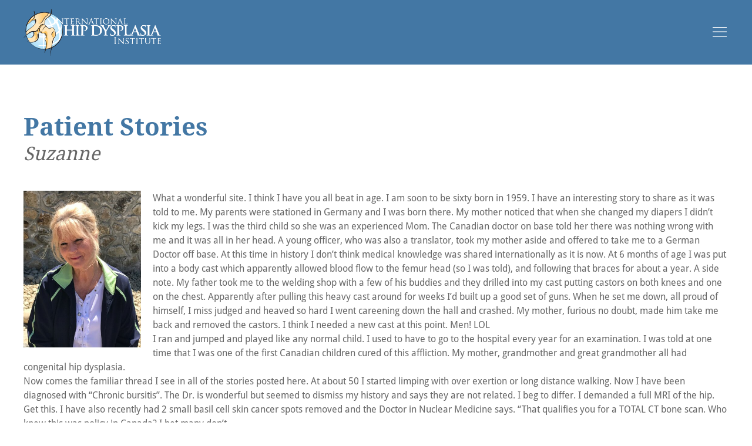

--- FILE ---
content_type: text/html; charset=UTF-8
request_url: https://hipdysplasia.org/patient-stories/adult/suzanne/
body_size: 18264
content:
<!DOCTYPE html>

<html lang="dir="ltr" lang="en-US" prefix="og: https://ogp.me/ns#"">

<head>
    <meta charset="UTF-8">
    <meta name="viewport" content="width=device-width, initial-scale=1.0">
        <link rel="preconnect" href="https://fonts.googleapis.com">
    <link rel="preconnect" href="https://fonts.gstatic.com" crossorigin>
    <link
        href="https://fonts.googleapis.com/css2?family=Poppins:ital,wght@0,100;0,200;0,300;0,400;0,500;0,600;0,700;0,800;0,900;1,100;1,200;1,300;1,400;1,500;1,600;1,700;1,800;1,900&display=swap"
        rel="stylesheet">
    
    <script type="text/javascript" src="https://cdnjs.cloudflare.com/ajax/libs/jquery.lazy/1.7.10/jquery.lazy.min.js"></script>

    <title>Suzanne - International Hip Dysplasia Institute</title>
            <script type="text/javascript" id="wpuf-language-script">
                var error_str_obj = {
                    'required' : 'is required',
                    'mismatch' : 'does not match',
                    'validation' : 'is not valid'
                }
            </script>
            
		<!-- All in One SEO 4.5.6 - aioseo.com -->
		<meta name="description" content="I ran and jumped and played like any normal child. I used to have to go to the hospital every year for an examination. I was told at one time that I was one of the first Canadian children cured of this affliction. My mother, grandmother and great grandmother all had congenital hip dysplasia.Now comes" />
		<meta name="robots" content="max-image-preview:large" />
		<link rel="canonical" href="https://hipdysplasia.org/patient-stories/adult/suzanne/" />
		<meta name="generator" content="All in One SEO (AIOSEO) 4.5.6" />
		<meta property="og:locale" content="en_US" />
		<meta property="og:site_name" content="International Hip Dysplasia Institute - It is the mission of the International Hip Dysplasia Institute to reduce the physical, social, and economic burden for children and adults affected by neonatal hip instability and developmental dysplasia of the hip." />
		<meta property="og:type" content="article" />
		<meta property="og:title" content="Suzanne - International Hip Dysplasia Institute" />
		<meta property="og:description" content="I ran and jumped and played like any normal child. I used to have to go to the hospital every year for an examination. I was told at one time that I was one of the first Canadian children cured of this affliction. My mother, grandmother and great grandmother all had congenital hip dysplasia.Now comes" />
		<meta property="og:url" content="https://hipdysplasia.org/patient-stories/adult/suzanne/" />
		<meta property="og:image" content="https://hipdysplasia.org/wp-content/uploads/2020/05/cropped-IHDI-Logo_KO-white.png" />
		<meta property="og:image:secure_url" content="https://hipdysplasia.org/wp-content/uploads/2020/05/cropped-IHDI-Logo_KO-white.png" />
		<meta property="article:published_time" content="2020-05-01T17:26:14+00:00" />
		<meta property="article:modified_time" content="2025-09-02T12:06:12+00:00" />
		<meta name="twitter:card" content="summary" />
		<meta name="twitter:title" content="Suzanne - International Hip Dysplasia Institute" />
		<meta name="twitter:description" content="I ran and jumped and played like any normal child. I used to have to go to the hospital every year for an examination. I was told at one time that I was one of the first Canadian children cured of this affliction. My mother, grandmother and great grandmother all had congenital hip dysplasia.Now comes" />
		<meta name="twitter:image" content="https://hipdysplasia.org/wp-content/uploads/2020/05/cropped-IHDI-Logo_KO-white.png" />
		<script type="application/ld+json" class="aioseo-schema">
			{"@context":"https:\/\/schema.org","@graph":[{"@type":"BreadcrumbList","@id":"https:\/\/hipdysplasia.org\/patient-stories\/adult\/suzanne\/#breadcrumblist","itemListElement":[{"@type":"ListItem","@id":"https:\/\/hipdysplasia.org\/#listItem","position":1,"name":"Home","item":"https:\/\/hipdysplasia.org\/","nextItem":"https:\/\/hipdysplasia.org\/patient-stories\/adult\/suzanne\/#listItem"},{"@type":"ListItem","@id":"https:\/\/hipdysplasia.org\/patient-stories\/adult\/suzanne\/#listItem","position":2,"name":"Suzanne","previousItem":"https:\/\/hipdysplasia.org\/#listItem"}]},{"@type":"Organization","@id":"https:\/\/hipdysplasia.org\/#organization","name":"International Hip Dysplasia Institute","url":"https:\/\/hipdysplasia.org\/","logo":{"@type":"ImageObject","url":"https:\/\/hipdysplasia.org\/wp-content\/uploads\/2020\/05\/cropped-IHDI-Logo_KO-white.png","@id":"https:\/\/hipdysplasia.org\/patient-stories\/adult\/suzanne\/#organizationLogo","width":901,"height":306},"image":{"@id":"https:\/\/hipdysplasia.org\/#organizationLogo"}},{"@type":"WebPage","@id":"https:\/\/hipdysplasia.org\/patient-stories\/adult\/suzanne\/#webpage","url":"https:\/\/hipdysplasia.org\/patient-stories\/adult\/suzanne\/","name":"Suzanne - International Hip Dysplasia Institute","description":"I ran and jumped and played like any normal child. I used to have to go to the hospital every year for an examination. I was told at one time that I was one of the first Canadian children cured of this affliction. My mother, grandmother and great grandmother all had congenital hip dysplasia.Now comes","inLanguage":"en-US","isPartOf":{"@id":"https:\/\/hipdysplasia.org\/#website"},"breadcrumb":{"@id":"https:\/\/hipdysplasia.org\/patient-stories\/adult\/suzanne\/#breadcrumblist"},"image":{"@type":"ImageObject","url":"https:\/\/hipdysplasia.org\/wp-content\/uploads\/2020\/05\/suzanne.jpg","@id":"https:\/\/hipdysplasia.org\/patient-stories\/adult\/suzanne\/#mainImage","width":384,"height":512},"primaryImageOfPage":{"@id":"https:\/\/hipdysplasia.org\/patient-stories\/adult\/suzanne\/#mainImage"},"datePublished":"2020-05-01T17:26:14+00:00","dateModified":"2025-09-02T12:06:12+00:00"},{"@type":"WebSite","@id":"https:\/\/hipdysplasia.org\/#website","url":"https:\/\/hipdysplasia.org\/","name":"International Hip Dysplasia Institute","description":"It is the mission of the International Hip Dysplasia Institute to reduce the physical, social, and economic burden for children and adults affected by neonatal hip instability and developmental dysplasia of the hip.","inLanguage":"en-US","publisher":{"@id":"https:\/\/hipdysplasia.org\/#organization"}}]}
		</script>
		<!-- All in One SEO -->

<link rel='dns-prefetch' href='//cdn.jsdelivr.net' />
		<!-- This site uses the Google Analytics by MonsterInsights plugin v9.11.0 - Using Analytics tracking - https://www.monsterinsights.com/ -->
		<!-- Note: MonsterInsights is not currently configured on this site. The site owner needs to authenticate with Google Analytics in the MonsterInsights settings panel. -->
					<!-- No tracking code set -->
				<!-- / Google Analytics by MonsterInsights -->
		<script type="text/javascript">
window._wpemojiSettings = {"baseUrl":"https:\/\/s.w.org\/images\/core\/emoji\/14.0.0\/72x72\/","ext":".png","svgUrl":"https:\/\/s.w.org\/images\/core\/emoji\/14.0.0\/svg\/","svgExt":".svg","source":{"concatemoji":"https:\/\/hipdysplasia.org\/wp-includes\/js\/wp-emoji-release.min.js?ver=6.2.8"}};
/*! This file is auto-generated */
!function(e,a,t){var n,r,o,i=a.createElement("canvas"),p=i.getContext&&i.getContext("2d");function s(e,t){p.clearRect(0,0,i.width,i.height),p.fillText(e,0,0);e=i.toDataURL();return p.clearRect(0,0,i.width,i.height),p.fillText(t,0,0),e===i.toDataURL()}function c(e){var t=a.createElement("script");t.src=e,t.defer=t.type="text/javascript",a.getElementsByTagName("head")[0].appendChild(t)}for(o=Array("flag","emoji"),t.supports={everything:!0,everythingExceptFlag:!0},r=0;r<o.length;r++)t.supports[o[r]]=function(e){if(p&&p.fillText)switch(p.textBaseline="top",p.font="600 32px Arial",e){case"flag":return s("\ud83c\udff3\ufe0f\u200d\u26a7\ufe0f","\ud83c\udff3\ufe0f\u200b\u26a7\ufe0f")?!1:!s("\ud83c\uddfa\ud83c\uddf3","\ud83c\uddfa\u200b\ud83c\uddf3")&&!s("\ud83c\udff4\udb40\udc67\udb40\udc62\udb40\udc65\udb40\udc6e\udb40\udc67\udb40\udc7f","\ud83c\udff4\u200b\udb40\udc67\u200b\udb40\udc62\u200b\udb40\udc65\u200b\udb40\udc6e\u200b\udb40\udc67\u200b\udb40\udc7f");case"emoji":return!s("\ud83e\udef1\ud83c\udffb\u200d\ud83e\udef2\ud83c\udfff","\ud83e\udef1\ud83c\udffb\u200b\ud83e\udef2\ud83c\udfff")}return!1}(o[r]),t.supports.everything=t.supports.everything&&t.supports[o[r]],"flag"!==o[r]&&(t.supports.everythingExceptFlag=t.supports.everythingExceptFlag&&t.supports[o[r]]);t.supports.everythingExceptFlag=t.supports.everythingExceptFlag&&!t.supports.flag,t.DOMReady=!1,t.readyCallback=function(){t.DOMReady=!0},t.supports.everything||(n=function(){t.readyCallback()},a.addEventListener?(a.addEventListener("DOMContentLoaded",n,!1),e.addEventListener("load",n,!1)):(e.attachEvent("onload",n),a.attachEvent("onreadystatechange",function(){"complete"===a.readyState&&t.readyCallback()})),(e=t.source||{}).concatemoji?c(e.concatemoji):e.wpemoji&&e.twemoji&&(c(e.twemoji),c(e.wpemoji)))}(window,document,window._wpemojiSettings);
</script>
<style type="text/css">
img.wp-smiley,
img.emoji {
	display: inline !important;
	border: none !important;
	box-shadow: none !important;
	height: 1em !important;
	width: 1em !important;
	margin: 0 0.07em !important;
	vertical-align: -0.1em !important;
	background: none !important;
	padding: 0 !important;
}
</style>
	<link rel='stylesheet' id='wp-block-library-css' href='https://hipdysplasia.org/wp-includes/css/dist/block-library/style.min.css?ver=6.2.8' type='text/css' media='all' />
<link rel='stylesheet' id='classic-theme-styles-css' href='https://hipdysplasia.org/wp-includes/css/classic-themes.min.css?ver=6.2.8' type='text/css' media='all' />
<style id='global-styles-inline-css' type='text/css'>
body{--wp--preset--color--black: #000000;--wp--preset--color--cyan-bluish-gray: #abb8c3;--wp--preset--color--white: #ffffff;--wp--preset--color--pale-pink: #f78da7;--wp--preset--color--vivid-red: #cf2e2e;--wp--preset--color--luminous-vivid-orange: #ff6900;--wp--preset--color--luminous-vivid-amber: #fcb900;--wp--preset--color--light-green-cyan: #7bdcb5;--wp--preset--color--vivid-green-cyan: #00d084;--wp--preset--color--pale-cyan-blue: #8ed1fc;--wp--preset--color--vivid-cyan-blue: #0693e3;--wp--preset--color--vivid-purple: #9b51e0;--wp--preset--gradient--vivid-cyan-blue-to-vivid-purple: linear-gradient(135deg,rgba(6,147,227,1) 0%,rgb(155,81,224) 100%);--wp--preset--gradient--light-green-cyan-to-vivid-green-cyan: linear-gradient(135deg,rgb(122,220,180) 0%,rgb(0,208,130) 100%);--wp--preset--gradient--luminous-vivid-amber-to-luminous-vivid-orange: linear-gradient(135deg,rgba(252,185,0,1) 0%,rgba(255,105,0,1) 100%);--wp--preset--gradient--luminous-vivid-orange-to-vivid-red: linear-gradient(135deg,rgba(255,105,0,1) 0%,rgb(207,46,46) 100%);--wp--preset--gradient--very-light-gray-to-cyan-bluish-gray: linear-gradient(135deg,rgb(238,238,238) 0%,rgb(169,184,195) 100%);--wp--preset--gradient--cool-to-warm-spectrum: linear-gradient(135deg,rgb(74,234,220) 0%,rgb(151,120,209) 20%,rgb(207,42,186) 40%,rgb(238,44,130) 60%,rgb(251,105,98) 80%,rgb(254,248,76) 100%);--wp--preset--gradient--blush-light-purple: linear-gradient(135deg,rgb(255,206,236) 0%,rgb(152,150,240) 100%);--wp--preset--gradient--blush-bordeaux: linear-gradient(135deg,rgb(254,205,165) 0%,rgb(254,45,45) 50%,rgb(107,0,62) 100%);--wp--preset--gradient--luminous-dusk: linear-gradient(135deg,rgb(255,203,112) 0%,rgb(199,81,192) 50%,rgb(65,88,208) 100%);--wp--preset--gradient--pale-ocean: linear-gradient(135deg,rgb(255,245,203) 0%,rgb(182,227,212) 50%,rgb(51,167,181) 100%);--wp--preset--gradient--electric-grass: linear-gradient(135deg,rgb(202,248,128) 0%,rgb(113,206,126) 100%);--wp--preset--gradient--midnight: linear-gradient(135deg,rgb(2,3,129) 0%,rgb(40,116,252) 100%);--wp--preset--duotone--dark-grayscale: url('#wp-duotone-dark-grayscale');--wp--preset--duotone--grayscale: url('#wp-duotone-grayscale');--wp--preset--duotone--purple-yellow: url('#wp-duotone-purple-yellow');--wp--preset--duotone--blue-red: url('#wp-duotone-blue-red');--wp--preset--duotone--midnight: url('#wp-duotone-midnight');--wp--preset--duotone--magenta-yellow: url('#wp-duotone-magenta-yellow');--wp--preset--duotone--purple-green: url('#wp-duotone-purple-green');--wp--preset--duotone--blue-orange: url('#wp-duotone-blue-orange');--wp--preset--font-size--small: 13px;--wp--preset--font-size--medium: 20px;--wp--preset--font-size--large: 36px;--wp--preset--font-size--x-large: 42px;--wp--preset--spacing--20: 0.44rem;--wp--preset--spacing--30: 0.67rem;--wp--preset--spacing--40: 1rem;--wp--preset--spacing--50: 1.5rem;--wp--preset--spacing--60: 2.25rem;--wp--preset--spacing--70: 3.38rem;--wp--preset--spacing--80: 5.06rem;--wp--preset--shadow--natural: 6px 6px 9px rgba(0, 0, 0, 0.2);--wp--preset--shadow--deep: 12px 12px 50px rgba(0, 0, 0, 0.4);--wp--preset--shadow--sharp: 6px 6px 0px rgba(0, 0, 0, 0.2);--wp--preset--shadow--outlined: 6px 6px 0px -3px rgba(255, 255, 255, 1), 6px 6px rgba(0, 0, 0, 1);--wp--preset--shadow--crisp: 6px 6px 0px rgba(0, 0, 0, 1);}:where(.is-layout-flex){gap: 0.5em;}body .is-layout-flow > .alignleft{float: left;margin-inline-start: 0;margin-inline-end: 2em;}body .is-layout-flow > .alignright{float: right;margin-inline-start: 2em;margin-inline-end: 0;}body .is-layout-flow > .aligncenter{margin-left: auto !important;margin-right: auto !important;}body .is-layout-constrained > .alignleft{float: left;margin-inline-start: 0;margin-inline-end: 2em;}body .is-layout-constrained > .alignright{float: right;margin-inline-start: 2em;margin-inline-end: 0;}body .is-layout-constrained > .aligncenter{margin-left: auto !important;margin-right: auto !important;}body .is-layout-constrained > :where(:not(.alignleft):not(.alignright):not(.alignfull)){max-width: var(--wp--style--global--content-size);margin-left: auto !important;margin-right: auto !important;}body .is-layout-constrained > .alignwide{max-width: var(--wp--style--global--wide-size);}body .is-layout-flex{display: flex;}body .is-layout-flex{flex-wrap: wrap;align-items: center;}body .is-layout-flex > *{margin: 0;}:where(.wp-block-columns.is-layout-flex){gap: 2em;}.has-black-color{color: var(--wp--preset--color--black) !important;}.has-cyan-bluish-gray-color{color: var(--wp--preset--color--cyan-bluish-gray) !important;}.has-white-color{color: var(--wp--preset--color--white) !important;}.has-pale-pink-color{color: var(--wp--preset--color--pale-pink) !important;}.has-vivid-red-color{color: var(--wp--preset--color--vivid-red) !important;}.has-luminous-vivid-orange-color{color: var(--wp--preset--color--luminous-vivid-orange) !important;}.has-luminous-vivid-amber-color{color: var(--wp--preset--color--luminous-vivid-amber) !important;}.has-light-green-cyan-color{color: var(--wp--preset--color--light-green-cyan) !important;}.has-vivid-green-cyan-color{color: var(--wp--preset--color--vivid-green-cyan) !important;}.has-pale-cyan-blue-color{color: var(--wp--preset--color--pale-cyan-blue) !important;}.has-vivid-cyan-blue-color{color: var(--wp--preset--color--vivid-cyan-blue) !important;}.has-vivid-purple-color{color: var(--wp--preset--color--vivid-purple) !important;}.has-black-background-color{background-color: var(--wp--preset--color--black) !important;}.has-cyan-bluish-gray-background-color{background-color: var(--wp--preset--color--cyan-bluish-gray) !important;}.has-white-background-color{background-color: var(--wp--preset--color--white) !important;}.has-pale-pink-background-color{background-color: var(--wp--preset--color--pale-pink) !important;}.has-vivid-red-background-color{background-color: var(--wp--preset--color--vivid-red) !important;}.has-luminous-vivid-orange-background-color{background-color: var(--wp--preset--color--luminous-vivid-orange) !important;}.has-luminous-vivid-amber-background-color{background-color: var(--wp--preset--color--luminous-vivid-amber) !important;}.has-light-green-cyan-background-color{background-color: var(--wp--preset--color--light-green-cyan) !important;}.has-vivid-green-cyan-background-color{background-color: var(--wp--preset--color--vivid-green-cyan) !important;}.has-pale-cyan-blue-background-color{background-color: var(--wp--preset--color--pale-cyan-blue) !important;}.has-vivid-cyan-blue-background-color{background-color: var(--wp--preset--color--vivid-cyan-blue) !important;}.has-vivid-purple-background-color{background-color: var(--wp--preset--color--vivid-purple) !important;}.has-black-border-color{border-color: var(--wp--preset--color--black) !important;}.has-cyan-bluish-gray-border-color{border-color: var(--wp--preset--color--cyan-bluish-gray) !important;}.has-white-border-color{border-color: var(--wp--preset--color--white) !important;}.has-pale-pink-border-color{border-color: var(--wp--preset--color--pale-pink) !important;}.has-vivid-red-border-color{border-color: var(--wp--preset--color--vivid-red) !important;}.has-luminous-vivid-orange-border-color{border-color: var(--wp--preset--color--luminous-vivid-orange) !important;}.has-luminous-vivid-amber-border-color{border-color: var(--wp--preset--color--luminous-vivid-amber) !important;}.has-light-green-cyan-border-color{border-color: var(--wp--preset--color--light-green-cyan) !important;}.has-vivid-green-cyan-border-color{border-color: var(--wp--preset--color--vivid-green-cyan) !important;}.has-pale-cyan-blue-border-color{border-color: var(--wp--preset--color--pale-cyan-blue) !important;}.has-vivid-cyan-blue-border-color{border-color: var(--wp--preset--color--vivid-cyan-blue) !important;}.has-vivid-purple-border-color{border-color: var(--wp--preset--color--vivid-purple) !important;}.has-vivid-cyan-blue-to-vivid-purple-gradient-background{background: var(--wp--preset--gradient--vivid-cyan-blue-to-vivid-purple) !important;}.has-light-green-cyan-to-vivid-green-cyan-gradient-background{background: var(--wp--preset--gradient--light-green-cyan-to-vivid-green-cyan) !important;}.has-luminous-vivid-amber-to-luminous-vivid-orange-gradient-background{background: var(--wp--preset--gradient--luminous-vivid-amber-to-luminous-vivid-orange) !important;}.has-luminous-vivid-orange-to-vivid-red-gradient-background{background: var(--wp--preset--gradient--luminous-vivid-orange-to-vivid-red) !important;}.has-very-light-gray-to-cyan-bluish-gray-gradient-background{background: var(--wp--preset--gradient--very-light-gray-to-cyan-bluish-gray) !important;}.has-cool-to-warm-spectrum-gradient-background{background: var(--wp--preset--gradient--cool-to-warm-spectrum) !important;}.has-blush-light-purple-gradient-background{background: var(--wp--preset--gradient--blush-light-purple) !important;}.has-blush-bordeaux-gradient-background{background: var(--wp--preset--gradient--blush-bordeaux) !important;}.has-luminous-dusk-gradient-background{background: var(--wp--preset--gradient--luminous-dusk) !important;}.has-pale-ocean-gradient-background{background: var(--wp--preset--gradient--pale-ocean) !important;}.has-electric-grass-gradient-background{background: var(--wp--preset--gradient--electric-grass) !important;}.has-midnight-gradient-background{background: var(--wp--preset--gradient--midnight) !important;}.has-small-font-size{font-size: var(--wp--preset--font-size--small) !important;}.has-medium-font-size{font-size: var(--wp--preset--font-size--medium) !important;}.has-large-font-size{font-size: var(--wp--preset--font-size--large) !important;}.has-x-large-font-size{font-size: var(--wp--preset--font-size--x-large) !important;}
.wp-block-navigation a:where(:not(.wp-element-button)){color: inherit;}
:where(.wp-block-columns.is-layout-flex){gap: 2em;}
.wp-block-pullquote{font-size: 1.5em;line-height: 1.6;}
</style>
<link rel='stylesheet' id='styles.min.css-css' href='https://hipdysplasia.org/wp-content/themes/appleton/dist/css/styles.min.css?ver=0.1.0' type='text/css' media='all' />
<link rel='stylesheet' id='style.css-css' href='https://hipdysplasia.org/wp-content/themes/appleton/style.css?ver=0.1.0' type='text/css' media='all' />
<link rel='stylesheet' id='um_fonticons_ii-css' href='https://hipdysplasia.org/wp-content/plugins/ultimate-member/assets/css/um-fonticons-ii.css?ver=2.6.10' type='text/css' media='all' />
<link rel='stylesheet' id='um_fonticons_fa-css' href='https://hipdysplasia.org/wp-content/plugins/ultimate-member/assets/css/um-fonticons-fa.css?ver=2.6.10' type='text/css' media='all' />
<link rel='stylesheet' id='select2-css' href='https://hipdysplasia.org/wp-content/plugins/ultimate-member/assets/css/select2/select2.min.css?ver=4.0.13' type='text/css' media='all' />
<link rel='stylesheet' id='um_crop-css' href='https://hipdysplasia.org/wp-content/plugins/ultimate-member/assets/css/um-crop.css?ver=2.6.10' type='text/css' media='all' />
<link rel='stylesheet' id='um_modal-css' href='https://hipdysplasia.org/wp-content/plugins/ultimate-member/assets/css/um-modal.css?ver=2.6.10' type='text/css' media='all' />
<link rel='stylesheet' id='um_styles-css' href='https://hipdysplasia.org/wp-content/plugins/ultimate-member/assets/css/um-styles.css?ver=2.6.10' type='text/css' media='all' />
<link rel='stylesheet' id='um_profile-css' href='https://hipdysplasia.org/wp-content/plugins/ultimate-member/assets/css/um-profile.css?ver=2.6.10' type='text/css' media='all' />
<link rel='stylesheet' id='um_account-css' href='https://hipdysplasia.org/wp-content/plugins/ultimate-member/assets/css/um-account.css?ver=2.6.10' type='text/css' media='all' />
<link rel='stylesheet' id='um_misc-css' href='https://hipdysplasia.org/wp-content/plugins/ultimate-member/assets/css/um-misc.css?ver=2.6.10' type='text/css' media='all' />
<link rel='stylesheet' id='um_fileupload-css' href='https://hipdysplasia.org/wp-content/plugins/ultimate-member/assets/css/um-fileupload.css?ver=2.6.10' type='text/css' media='all' />
<link rel='stylesheet' id='um_datetime-css' href='https://hipdysplasia.org/wp-content/plugins/ultimate-member/assets/css/pickadate/default.css?ver=2.6.10' type='text/css' media='all' />
<link rel='stylesheet' id='um_datetime_date-css' href='https://hipdysplasia.org/wp-content/plugins/ultimate-member/assets/css/pickadate/default.date.css?ver=2.6.10' type='text/css' media='all' />
<link rel='stylesheet' id='um_datetime_time-css' href='https://hipdysplasia.org/wp-content/plugins/ultimate-member/assets/css/pickadate/default.time.css?ver=2.6.10' type='text/css' media='all' />
<link rel='stylesheet' id='um_raty-css' href='https://hipdysplasia.org/wp-content/plugins/ultimate-member/assets/css/um-raty.css?ver=2.6.10' type='text/css' media='all' />
<link rel='stylesheet' id='um_scrollbar-css' href='https://hipdysplasia.org/wp-content/plugins/ultimate-member/assets/css/simplebar.css?ver=2.6.10' type='text/css' media='all' />
<link rel='stylesheet' id='um_tipsy-css' href='https://hipdysplasia.org/wp-content/plugins/ultimate-member/assets/css/um-tipsy.css?ver=2.6.10' type='text/css' media='all' />
<link rel='stylesheet' id='um_responsive-css' href='https://hipdysplasia.org/wp-content/plugins/ultimate-member/assets/css/um-responsive.css?ver=2.6.10' type='text/css' media='all' />
<link rel='stylesheet' id='um_default_css-css' href='https://hipdysplasia.org/wp-content/plugins/ultimate-member/assets/css/um-old-default.css?ver=2.6.10' type='text/css' media='all' />
<link rel='stylesheet' id='/home/hipdysplasia/public_html/wp-content/plugins/aci-content-blocks-css' href='https://hipdysplasia.org/wp-content/plugins/aci-content-blocks/dist/css/styles.min.css?ver=0.1.0' type='text/css' media='all' />
<link rel='stylesheet' id='/home/hipdysplasia/public_html/wp-content/plugins/aci-mobile-menu-css' href='https://hipdysplasia.org/wp-content/plugins/aci-mobile-menu/dist/css/styles.min.css?ver=0.1.0' type='text/css' media='all' />
<link rel='stylesheet' id='/home/hipdysplasia/public_html/wp-content/plugins/aci-physicians-css' href='https://hipdysplasia.org/wp-content/plugins/aci-physicians/dist/css/styles.min.css?ver=0.1.0' type='text/css' media='all' />
<link rel='stylesheet' id='/home/hipdysplasia/public_html/wp-content/plugins/aci-team-bios-css' href='https://hipdysplasia.org/wp-content/plugins/aci-team-bios/dist/css/styles.min.css?ver=0.1.0' type='text/css' media='all' />
<link rel='stylesheet' id='/home/hipdysplasia/public_html/wp-content/plugins/aci-testimonial-blocks-css' href='https://hipdysplasia.org/wp-content/plugins/aci-testimonial-blocks/dist/css/styles.min.css?ver=0.1.0' type='text/css' media='all' />
<link rel='stylesheet' id='/home/hipdysplasia/public_html/wp-content/plugins/aci-uk-accordion-css' href='https://hipdysplasia.org/wp-content/plugins/aci-uk-accordion/dist/css/styles.min.css?ver=0.1.0' type='text/css' media='all' />
<link rel='stylesheet' id='/home/hipdysplasia/public_html/wp-content/plugins/patient-stories-css' href='https://hipdysplasia.org/wp-content/plugins/patient-stories/dist/css/styles.min.css?ver=0.1.0' type='text/css' media='all' />
<link rel='stylesheet' id='wpuf-css-css' href='https://hipdysplasia.org/wp-content/plugins/wp-user-frontend/assets/css/frontend-forms.css?ver=6.2.8' type='text/css' media='all' />
<link rel='stylesheet' id='jquery-ui-css' href='https://hipdysplasia.org/wp-content/plugins/wp-user-frontend/assets/css/jquery-ui-1.9.1.custom.css?ver=6.2.8' type='text/css' media='all' />
<link rel='stylesheet' id='wpuf-sweetalert2-css' href='https://hipdysplasia.org/wp-content/plugins/wp-user-frontend/assets/vendor/sweetalert2/sweetalert2.css?ver=11.4.19' type='text/css' media='all' />
<script type='text/javascript' src='https://hipdysplasia.org/wp-includes/js/jquery/jquery.min.js?ver=3.6.4' id='jquery-core-js'></script>
<script type='text/javascript' src='https://hipdysplasia.org/wp-includes/js/jquery/jquery-migrate.min.js?ver=3.4.0' id='jquery-migrate-js'></script>
<script type='text/javascript' id='wpuf-ajax-script-js-extra'>
/* <![CDATA[ */
var ajax_object = {"ajaxurl":"https:\/\/hipdysplasia.org\/wp-admin\/admin-ajax.php","fill_notice":"Some Required Fields are not filled!"};
/* ]]> */
</script>
<script type='text/javascript' src='https://hipdysplasia.org/wp-content/plugins/wp-user-frontend/assets/js/billing-address.js?ver=6.2.8' id='wpuf-ajax-script-js'></script>
<script type='text/javascript' src='https://hipdysplasia.org/wp-includes/js/underscore.min.js?ver=1.13.4' id='underscore-js'></script>
<script type='text/javascript' src='https://hipdysplasia.org/wp-includes/js/dist/vendor/wp-polyfill-inert.min.js?ver=3.1.2' id='wp-polyfill-inert-js'></script>
<script type='text/javascript' src='https://hipdysplasia.org/wp-includes/js/dist/vendor/regenerator-runtime.min.js?ver=0.13.11' id='regenerator-runtime-js'></script>
<script type='text/javascript' src='https://hipdysplasia.org/wp-includes/js/dist/vendor/wp-polyfill.min.js?ver=3.15.0' id='wp-polyfill-js'></script>
<script type='text/javascript' src='https://hipdysplasia.org/wp-includes/js/dist/hooks.min.js?ver=4169d3cf8e8d95a3d6d5' id='wp-hooks-js'></script>
<script type='text/javascript' src='https://hipdysplasia.org/wp-includes/js/dist/i18n.min.js?ver=9e794f35a71bb98672ae' id='wp-i18n-js'></script>
<script type='text/javascript' id='wp-i18n-js-after'>
wp.i18n.setLocaleData( { 'text direction\u0004ltr': [ 'ltr' ] } );
</script>
<script type='text/javascript' src='https://hipdysplasia.org/wp-content/plugins/ultimate-member/assets/js/um-gdpr.min.js?ver=2.6.10' id='um-gdpr-js'></script>
<script type='text/javascript' src='https://hipdysplasia.org/wp-includes/js/jquery/ui/core.min.js?ver=1.13.2' id='jquery-ui-core-js'></script>
<script type='text/javascript' src='https://hipdysplasia.org/wp-includes/js/dist/dom-ready.min.js?ver=392bdd43726760d1f3ca' id='wp-dom-ready-js'></script>
<script type='text/javascript' src='https://hipdysplasia.org/wp-includes/js/dist/a11y.min.js?ver=ecce20f002eda4c19664' id='wp-a11y-js'></script>
<script type='text/javascript' src='https://hipdysplasia.org/wp-includes/js/jquery/ui/mouse.min.js?ver=1.13.2' id='jquery-ui-mouse-js'></script>
<script type='text/javascript' src='https://hipdysplasia.org/wp-includes/js/clipboard.min.js?ver=2.0.11' id='clipboard-js'></script>
<script type='text/javascript' src='https://hipdysplasia.org/wp-includes/js/plupload/moxie.min.js?ver=1.3.5' id='moxiejs-js'></script>
<script type='text/javascript' src='https://hipdysplasia.org/wp-includes/js/plupload/plupload.min.js?ver=2.1.9' id='plupload-js'></script>
<script type='text/javascript' id='plupload-handlers-js-extra'>
/* <![CDATA[ */
var pluploadL10n = {"queue_limit_exceeded":"You have attempted to queue too many files.","file_exceeds_size_limit":"%s exceeds the maximum upload size for this site.","zero_byte_file":"This file is empty. Please try another.","invalid_filetype":"Sorry, you are not allowed to upload this file type.","not_an_image":"This file is not an image. Please try another.","image_memory_exceeded":"Memory exceeded. Please try another smaller file.","image_dimensions_exceeded":"This is larger than the maximum size. Please try another.","default_error":"An error occurred in the upload. Please try again later.","missing_upload_url":"There was a configuration error. Please contact the server administrator.","upload_limit_exceeded":"You may only upload 1 file.","http_error":"Unexpected response from the server. The file may have been uploaded successfully. Check in the Media Library or reload the page.","http_error_image":"The server cannot process the image. This can happen if the server is busy or does not have enough resources to complete the task. Uploading a smaller image may help. Suggested maximum size is 2560 pixels.","upload_failed":"Upload failed.","big_upload_failed":"Please try uploading this file with the %1$sbrowser uploader%2$s.","big_upload_queued":"%s exceeds the maximum upload size for the multi-file uploader when used in your browser.","io_error":"IO error.","security_error":"Security error.","file_cancelled":"File canceled.","upload_stopped":"Upload stopped.","dismiss":"Dismiss","crunching":"Crunching\u2026","deleted":"moved to the Trash.","error_uploading":"\u201c%s\u201d has failed to upload.","unsupported_image":"This image cannot be displayed in a web browser. For best results convert it to JPEG before uploading.","noneditable_image":"This image cannot be processed by the web server. Convert it to JPEG or PNG before uploading.","file_url_copied":"The file URL has been copied to your clipboard"};
/* ]]> */
</script>
<script type='text/javascript' src='https://hipdysplasia.org/wp-includes/js/plupload/handlers.min.js?ver=6.2.8' id='plupload-handlers-js'></script>
<script type='text/javascript' src='https://hipdysplasia.org/wp-includes/js/jquery/ui/sortable.min.js?ver=1.13.2' id='jquery-ui-sortable-js'></script>
<script type='text/javascript' id='wpuf-upload-js-extra'>
/* <![CDATA[ */
var wpuf_frontend_upload = {"confirmMsg":"Are you sure?","delete_it":"Yes, delete it","cancel_it":"No, cancel it","nonce":"338e53cd29","ajaxurl":"https:\/\/hipdysplasia.org\/wp-admin\/admin-ajax.php","max_filesize":"24M","plupload":{"url":"https:\/\/hipdysplasia.org\/wp-admin\/admin-ajax.php?nonce=0446124cbc","flash_swf_url":"https:\/\/hipdysplasia.org\/wp-includes\/js\/plupload\/plupload.flash.swf","filters":[{"title":"Allowed Files","extensions":"*"}],"multipart":true,"urlstream_upload":true,"warning":"Maximum number of files reached!","size_error":"The file you have uploaded exceeds the file size limit. Please try again.","type_error":"You have uploaded an incorrect file type. Please try again."}};
/* ]]> */
</script>
<script type='text/javascript' src='https://hipdysplasia.org/wp-content/plugins/wp-user-frontend/assets/js/upload.js?ver=6.2.8' id='wpuf-upload-js'></script>
<script type='text/javascript' id='wpuf-form-js-extra'>
/* <![CDATA[ */
var wpuf_frontend = {"ajaxurl":"https:\/\/hipdysplasia.org\/wp-admin\/admin-ajax.php","error_message":"Please fix the errors to proceed","nonce":"338e53cd29","cancelSubMsg":"Are you sure you want to cancel your current subscription ?","delete_it":"Yes","cancel_it":"No","word_max_title":"Maximum word limit reached. Please shorten your texts.","word_max_details":"This field supports a maximum of %number% words, and the limit is reached. Remove a few words to reach the acceptable limit of the field.","word_min_title":"Minimum word required.","word_min_details":"This field requires minimum %number% words. Please add some more text.","char_max_title":"Maximum character limit reached. Please shorten your texts.","char_max_details":"This field supports a maximum of %number% characters, and the limit is reached. Remove a few characters to reach the acceptable limit of the field.","char_min_title":"Minimum character required.","char_min_details":"This field requires minimum %number% characters. Please add some more character.","protected_shortcodes":["wpuf-registration"],"protected_shortcodes_message":"Using %shortcode% is restricted"};
/* ]]> */
</script>
<script type='text/javascript' src='https://hipdysplasia.org/wp-content/plugins/wp-user-frontend/assets/js/frontend-form.min.js?ver=6.2.8' id='wpuf-form-js'></script>
<script type='text/javascript' src='https://hipdysplasia.org/wp-content/plugins/wp-user-frontend/assets/vendor/sweetalert2/sweetalert2.js?ver=11.4.19' id='wpuf-sweetalert2-js'></script>
<link rel="https://api.w.org/" href="https://hipdysplasia.org/wp-json/" /><link rel="alternate" type="application/json" href="https://hipdysplasia.org/wp-json/wp/v2/patient_story/626" /><link rel="EditURI" type="application/rsd+xml" title="RSD" href="https://hipdysplasia.org/xmlrpc.php?rsd" />
<link rel="wlwmanifest" type="application/wlwmanifest+xml" href="https://hipdysplasia.org/wp-includes/wlwmanifest.xml" />
<meta name="generator" content="WordPress 6.2.8" />
<link rel='shortlink' href='https://hipdysplasia.org/?p=626' />
<link rel="alternate" type="application/json+oembed" href="https://hipdysplasia.org/wp-json/oembed/1.0/embed?url=https%3A%2F%2Fhipdysplasia.org%2Fpatient-stories%2Fadult%2Fsuzanne%2F" />
<link rel="alternate" type="text/xml+oembed" href="https://hipdysplasia.org/wp-json/oembed/1.0/embed?url=https%3A%2F%2Fhipdysplasia.org%2Fpatient-stories%2Fadult%2Fsuzanne%2F&#038;format=xml" />
<!-- Google tag (gtag.js) --> <script async src="https://www.googletagmanager.com/gtag/js?id=G-1NQS3P5EG5"></script> <script> window.dataLayer = window.dataLayer || []; function gtag(){dataLayer.push(arguments);} gtag('js', new Date()); gtag('config', 'G-1NQS3P5EG5'); </script> 		<style type="text/css">
			.um_request_name {
				display: none !important;
			}
		</style>
	        <style>

        </style>
        <style type="text/css">.broken_link, a.broken_link {
	text-decoration: line-through;
}</style><link rel="icon" href="https://hipdysplasia.org/wp-content/uploads/2020/05/cropped-favicon-32x32.jpg" sizes="32x32" />
<link rel="icon" href="https://hipdysplasia.org/wp-content/uploads/2020/05/cropped-favicon-192x192.jpg" sizes="192x192" />
<link rel="apple-touch-icon" href="https://hipdysplasia.org/wp-content/uploads/2020/05/cropped-favicon-180x180.jpg" />
<meta name="msapplication-TileImage" content="https://hipdysplasia.org/wp-content/uploads/2020/05/cropped-favicon-270x270.jpg" />
		<style type="text/css" id="wp-custom-css">
			
		</style>
			<!-- Google Tag Manager -->
<script>(function(w,d,s,l,i){w[l]=w[l]||[];w[l].push({'gtm.start':
new Date().getTime(),event:'gtm.js'});var f=d.getElementsByTagName(s)[0],
j=d.createElement(s),dl=l!='dataLayer'?'&l='+l:'';j.async=true;j.src=
'https://www.googletagmanager.com/gtm.js?id='+i+dl;f.parentNode.insertBefore(j,f);
})(window,document,'script','dataLayer','GTM-T2ZH5SJ');</script>
<!-- End Google Tag Manager -->
</head>

<body class="patient_story-template-default single single-patient_story postid-626 wp-custom-logo">
	<!-- Google Tag Manager (noscript) -->
<noscript><iframe src="https://www.googletagmanager.com/ns.html?id=GTM-T2ZH5SJ"
height="0" width="0" style="display:none;visibility:hidden"></iframe></noscript>
<!-- End Google Tag Manager (noscript) -->
    <div class="uk-modal" id="search-modal" uk-modal>
        <div class="uk-modal-dialog">
            <button class="uk-modal-close-full uk-close-large" type="button" uk-close></button>
            <div class="uk-grid-collapse uk-child-width-expand uk-flex uk-flex-middle" uk-grid>
                <div class="uk-padding uk-text-center">
                    <form class="uk-search uk-search-default uk-width-1-1" action="https://hipdysplasia.org/" method="GET" autocomplete="off">
                        <span uk-search-icon></span>
                        <input type="search" class="uk-search-input" placeholder="Search..." name="s">
                    </form>
                </div>
            </div>
        </div>
    </div>

    <style media="screen">
        .page-header{ position: relative; z-index: 1000; }
    </style>

    <div class="page-header" uk-sticky>
        <div class="uk-container uk-container-expand">
            <div class="uk-child-width-expand uk-grid-collapse uk-flex uk-flex-middle" uk-grid>
                <div class="uk-width-auto">
                    <a href="https://hipdysplasia.org/" class="custom-logo-link" rel="home"><img width="901" height="306" src="https://hipdysplasia.org/wp-content/uploads/2020/05/cropped-IHDI-Logo_KO-white.png" class="custom-logo" alt="International Hip Dysplasia Institute" decoding="async" srcset="https://hipdysplasia.org/wp-content/uploads/2020/05/cropped-IHDI-Logo_KO-white.png 901w, https://hipdysplasia.org/wp-content/uploads/2020/05/cropped-IHDI-Logo_KO-white-300x102.png 300w, https://hipdysplasia.org/wp-content/uploads/2020/05/cropped-IHDI-Logo_KO-white-768x261.png 768w" sizes="(max-width: 901px) 100vw, 901px" /></a>                </div>

                <div class="uk-text-right">
                    <div class="header-top-bar uk-position-relative">
                        <ul class="header-menu">
                            <li><div class="gtranslate_wrapper" id="gt-wrapper-78713249"></div></li>
                            <li>
                                <a href="#search-modal" uk-toggle>Search</a>
                            </li>
                            <li>
                                <a class="dbox-donation-page-button" href="https://donorbox.org/international-hip-dysplasia-institute?" style="background: rgb(50, 118, 164); color: rgb(255, 255, 255); text-decoration: none; font-family: Verdana, sans-serif; display: flex; gap: 8px; width: fit-content; font-size: 16px; border-radius: 5px; line-height: 24px; padding: 8px 24px;"><img src="https://donorbox.org/images/white_logo.svg">Donate</a>
                            </li>
                        </ul>
                    </div>

                    <div class="menu-header-menu-container"><ul id="menu-header-menu" class="header-menu"><li id="menu-item-23" class="menu-item menu-item-type-custom menu-item-object-custom menu-item-has-children menu-item-23"><a href="#">About Us</a>
<ul class="sub-menu">
	<li id="menu-item-77" class="menu-item menu-item-type-post_type menu-item-object-page menu-item-77"><a href="https://hipdysplasia.org/about-us-and-our-mission/">About Us and Our Mission</a></li>
	<li id="menu-item-80" class="menu-item menu-item-type-post_type menu-item-object-page menu-item-80"><a href="https://hipdysplasia.org/leadership/">Leadership</a></li>
	<li id="menu-item-9798" class="menu-item menu-item-type-post_type menu-item-object-page menu-item-9798"><a href="https://hipdysplasia.org/ihdi-physicians/">IHDI Physicians</a></li>
	<li id="menu-item-209" class="menu-item menu-item-type-post_type menu-item-object-page menu-item-209"><a href="https://hipdysplasia.org/about-us-and-our-mission/affiliates/">Benefactors</a></li>
	<li id="menu-item-78" class="menu-item menu-item-type-post_type menu-item-object-page menu-item-78"><a href="https://hipdysplasia.org/about-us-and-our-mission/contact/">Contact Us</a></li>
</ul>
</li>
<li id="menu-item-24" class="menu-item menu-item-type-custom menu-item-object-custom menu-item-has-children menu-item-24"><a href="#">Understanding Hip Dysplasia</a>
<ul class="sub-menu">
	<li id="menu-item-75" class="menu-item menu-item-type-post_type menu-item-object-page menu-item-75"><a href="https://hipdysplasia.org/developmental-dysplasia-of-the-hip/">What is Hip Dysplasia?</a></li>
	<li id="menu-item-74" class="menu-item menu-item-type-post_type menu-item-object-page menu-item-74"><a href="https://hipdysplasia.org/developmental-dysplasia-of-the-hip/causes-of-ddh/">What Causes Hip Dysplasia?</a></li>
	<li id="menu-item-73" class="menu-item menu-item-type-post_type menu-item-object-page menu-item-73"><a href="https://hipdysplasia.org/infant-child/">Infant &#038; Child</a></li>
	<li id="menu-item-76" class="menu-item menu-item-type-post_type menu-item-object-page menu-item-76"><a href="https://hipdysplasia.org/adolescents/">Adolescents</a></li>
	<li id="menu-item-153" class="menu-item menu-item-type-post_type menu-item-object-page menu-item-153"><a href="https://hipdysplasia.org/adults/">Adults</a></li>
</ul>
</li>
<li id="menu-item-26" class="menu-item menu-item-type-custom menu-item-object-custom menu-item-has-children menu-item-26"><a href="#">Professional Resources</a>
<ul class="sub-menu">
	<li id="menu-item-9469" class="menu-item menu-item-type-custom menu-item-object-custom menu-item-9469"><a href="https://hipdysplasia.org/terms-of-use/">Terms of Use: Publication Images</a></li>
	<li id="menu-item-937" class="menu-item menu-item-type-post_type menu-item-object-page menu-item-937"><a href="https://hipdysplasia.org/get-involved/orthopedic-surgeons/">Orthopedic Surgeons</a></li>
	<li id="menu-item-938" class="menu-item menu-item-type-post_type menu-item-object-page menu-item-938"><a href="https://hipdysplasia.org/pediatric-and-primary-care-providers/">Pediatric &#038; Primary Care Providers</a></li>
	<li id="menu-item-225" class="menu-item menu-item-type-post_type menu-item-object-page menu-item-225"><a href="https://hipdysplasia.org/bio-medical-engineers/">Biomedical Engineers</a></li>
	<li id="menu-item-252" class="menu-item menu-item-type-post_type menu-item-object-page menu-item-252"><a href="https://hipdysplasia.org/research-and-clinical-trials/">Research &#038; Clinical Trials</a></li>
	<li id="menu-item-9283" class="menu-item menu-item-type-post_type menu-item-object-page menu-item-9283"><a href="https://hipdysplasia.org/teaching-portal/">Teaching Portal</a></li>
	<li id="menu-item-9958" class="menu-item menu-item-type-post_type menu-item-object-page menu-item-9958"><a href="https://hipdysplasia.org/ihdi-podcasts/">Podcast</a></li>
</ul>
</li>
<li id="menu-item-9423" class="menu-item menu-item-type-custom menu-item-object-custom menu-item-has-children menu-item-9423"><a href="#">Patient &#038; Family Resources</a>
<ul class="sub-menu">
	<li id="menu-item-9485" class="menu-item menu-item-type-custom menu-item-object-custom menu-item-9485"><a href="https://hipdysplasia.org/get-involved/hip-dysplasia-brochures/">Brochures &#8211; Multilingual</a></li>
	<li id="menu-item-9486" class="menu-item menu-item-type-custom menu-item-object-custom menu-item-9486"><a href="https://hipdysplasia.org/adults/questions-for-your-doctor/">Questions For Your Doctor</a></li>
	<li id="menu-item-9546" class="menu-item menu-item-type-custom menu-item-object-custom menu-item-9546"><a href="https://hipdysplasia.org/ihdi-physicians/">IHDI Physicians</a></li>
	<li id="menu-item-9428" class="menu-item menu-item-type-custom menu-item-object-custom menu-item-9428"><a href="https://hipdysplasia.org/infant-child/faq-infant-child-hip-dysplasia/">FAQ Infant &#038; Child</a></li>
	<li id="menu-item-9425" class="menu-item menu-item-type-custom menu-item-object-custom menu-item-9425"><a href="https://hipdysplasia.org/adolescents/faq-adolescent-hip-dysplasia/">FAQ Adolescents</a></li>
	<li id="menu-item-9427" class="menu-item menu-item-type-custom menu-item-object-custom menu-item-9427"><a href="https://hipdysplasia.org/adults/faq-adult-hip-dysplasia/">FAQ Adults</a></li>
	<li id="menu-item-9991" class="menu-item menu-item-type-custom menu-item-object-custom menu-item-9991"><a href="https://hipdysplasia.org/infant-child/baby-carriers-related-products/">Infant &#038; Child &#8211; Baby Carriers &#038; Related Products</a></li>
	<li id="menu-item-9424" class="menu-item menu-item-type-custom menu-item-object-custom menu-item-9424"><a href="https://hipdysplasia.org/infant-child/other-resources-for-parents/">Infant &#038; Child &#8211; Other Resources for Parents</a></li>
	<li id="menu-item-9957" class="menu-item menu-item-type-post_type menu-item-object-page menu-item-9957"><a href="https://hipdysplasia.org/ihdi-podcasts/">Podcast</a></li>
</ul>
</li>
<li id="menu-item-25" class="menu-item menu-item-type-custom menu-item-object-custom menu-item-has-children menu-item-25"><a href="#">Patient Stories</a>
<ul class="sub-menu">
	<li id="menu-item-10079" class="menu-item menu-item-type-post_type menu-item-object-page menu-item-10079"><a href="https://hipdysplasia.org/all-patient-stories/">View All Patient Stories</a></li>
	<li id="menu-item-163" class="menu-item menu-item-type-post_type menu-item-object-page menu-item-163"><a href="https://hipdysplasia.org/patient-stories-infants-children/">Patient Stories – Infants &#038; Children</a></li>
	<li id="menu-item-162" class="menu-item menu-item-type-post_type menu-item-object-page menu-item-162"><a href="https://hipdysplasia.org/patient-stories-adolescents/">Patient Stories – Adolescents</a></li>
	<li id="menu-item-161" class="menu-item menu-item-type-post_type menu-item-object-page menu-item-161"><a href="https://hipdysplasia.org/patient-stories-adults/">Patient Stories – Adults</a></li>
	<li id="menu-item-214" class="menu-item menu-item-type-post_type menu-item-object-page menu-item-214"><a href="https://hipdysplasia.org/submit-a-story/">Submit a Story</a></li>
	<li id="menu-item-215" class="menu-item menu-item-type-post_type menu-item-object-page menu-item-215"><a href="https://hipdysplasia.org/hip-heroes/">Hip Heroes</a></li>
</ul>
</li>
<li id="menu-item-27" class="menu-item menu-item-type-custom menu-item-object-custom menu-item-has-children menu-item-27"><a href="#">News</a>
<ul class="sub-menu">
	<li id="menu-item-35" class="menu-item menu-item-type-post_type menu-item-object-page menu-item-35"><a href="https://hipdysplasia.org/latest-news/">Latest News</a></li>
	<li id="menu-item-34" class="menu-item menu-item-type-post_type menu-item-object-page menu-item-34"><a href="https://hipdysplasia.org/scientific-reviews/">Scientific Reviews</a></li>
</ul>
</li>
<li id="menu-item-539" class="menu-item menu-item-type-post_type menu-item-object-page menu-item-has-children menu-item-539"><a href="https://hipdysplasia.org/get-involved/">Get Involved</a>
<ul class="sub-menu">
	<li id="menu-item-8739" class="menu-item menu-item-type-post_type menu-item-object-page menu-item-8739"><a href="https://hipdysplasia.org/?page_id=8293">Community Fundraising</a></li>
	<li id="menu-item-7366" class="menu-item menu-item-type-custom menu-item-object-custom menu-item-7366"><a href="/about-us-and-our-mission/contact/">Contact Us</a></li>
	<li id="menu-item-9894" class="menu-item menu-item-type-custom menu-item-object-custom menu-item-9894"><a href="https://hipdysplasia.org/about-us-and-our-mission/contact/">Donate</a></li>
	<li id="menu-item-7406" class="menu-item menu-item-type-post_type menu-item-object-page menu-item-7406"><a href="https://hipdysplasia.org/raise-awareness/">Raise Awareness &#038; Volunteer</a></li>
	<li id="menu-item-7404" class="menu-item menu-item-type-post_type menu-item-object-page menu-item-7404"><a href="https://hipdysplasia.org/share-your-story/">Share Your Story</a></li>
</ul>
</li>
<li id="menu-item-9961" class="menu-item menu-item-type-post_type menu-item-object-page menu-item-9961"><a href="https://hipdysplasia.org/corporate-partnership/">Corporate Partnership</a></li>
</ul></div>
                    
    <style>
        @media (min-width: 1300px) {
            #menu-toggle {
                display: none;
            }
        }
    </style>

    <i uk-icon="icon: menu; ratio: 1.5" id="menu-toggle"></i>

    <div class="aci-mobile-menu-container uk-position-fixed" id="aci-mobile-menu">
        <div class="menu-header uk-flex uk-flex-middle uk-position-relative">
            <h3 class="uk-margin-remove">Menu</h3>
            <i uk-icon="close" class="uk-position-absolute" id="menu-close"></i>
        </div>

        <div class="menu-body">
    <div class="menu-mobile-menu-container"><ul id="menu-mobile-menu" class="mobile-menu"><li id="menu-item-1102" class="menu-item menu-item-type-custom menu-item-object-custom menu-item-has-children menu-item-1102"><a href="#">About Us</a>
<ul class="sub-menu">
	<li id="menu-item-1108" class="menu-item menu-item-type-post_type menu-item-object-page menu-item-1108"><a href="https://hipdysplasia.org/about-us-and-our-mission/">About Us and Our Mission</a></li>
	<li id="menu-item-1110" class="menu-item menu-item-type-post_type menu-item-object-page menu-item-1110"><a href="https://hipdysplasia.org/leadership/">Leadership</a></li>
	<li id="menu-item-1109" class="menu-item menu-item-type-post_type menu-item-object-page menu-item-1109"><a href="https://hipdysplasia.org/?page_id=68">IHDI Physicians</a></li>
	<li id="menu-item-1111" class="menu-item menu-item-type-post_type menu-item-object-page menu-item-1111"><a href="https://hipdysplasia.org/about-us-and-our-mission/affiliates/">Benefactors</a></li>
	<li id="menu-item-1112" class="menu-item menu-item-type-post_type menu-item-object-page menu-item-1112"><a href="https://hipdysplasia.org/about-us-and-our-mission/contact/">Contact Us</a></li>
</ul>
</li>
<li id="menu-item-1103" class="menu-item menu-item-type-custom menu-item-object-custom menu-item-has-children menu-item-1103"><a href="#">Understanding Hip Dysplasia</a>
<ul class="sub-menu">
	<li id="menu-item-1113" class="menu-item menu-item-type-post_type menu-item-object-page menu-item-1113"><a href="https://hipdysplasia.org/developmental-dysplasia-of-the-hip/">What is Hip Dysplasia?</a></li>
	<li id="menu-item-1114" class="menu-item menu-item-type-post_type menu-item-object-page menu-item-1114"><a href="https://hipdysplasia.org/developmental-dysplasia-of-the-hip/causes-of-ddh/">What Causes Hip Dysplasia?</a></li>
	<li id="menu-item-1117" class="menu-item menu-item-type-post_type menu-item-object-page menu-item-1117"><a href="https://hipdysplasia.org/infant-child/">Infant &#038; Child</a></li>
	<li id="menu-item-1115" class="menu-item menu-item-type-post_type menu-item-object-page menu-item-1115"><a href="https://hipdysplasia.org/adolescents/">Adolescents</a></li>
	<li id="menu-item-1116" class="menu-item menu-item-type-post_type menu-item-object-page menu-item-1116"><a href="https://hipdysplasia.org/adults/">Adults</a></li>
</ul>
</li>
<li id="menu-item-1105" class="menu-item menu-item-type-custom menu-item-object-custom menu-item-has-children menu-item-1105"><a href="#">Professional Resources</a>
<ul class="sub-menu">
	<li id="menu-item-9962" class="menu-item menu-item-type-custom menu-item-object-custom menu-item-9962"><a href="https://hipdysplasia.org/terms-of-use/">Terms of Use: Publication Images</a></li>
	<li id="menu-item-1127" class="menu-item menu-item-type-post_type menu-item-object-page menu-item-1127"><a href="https://hipdysplasia.org/get-involved/orthopedic-surgeons/">Orthopedic Surgeons</a></li>
	<li id="menu-item-1126" class="menu-item menu-item-type-post_type menu-item-object-page menu-item-1126"><a href="https://hipdysplasia.org/pediatric-and-primary-care-providers/">Pediatric &#038; Primary Care Providers</a></li>
	<li id="menu-item-1128" class="menu-item menu-item-type-post_type menu-item-object-page menu-item-1128"><a href="https://hipdysplasia.org/bio-medical-engineers/">Biomedical Engineers</a></li>
	<li id="menu-item-1129" class="menu-item menu-item-type-post_type menu-item-object-page menu-item-1129"><a href="https://hipdysplasia.org/research-and-clinical-trials/">Research &#038; Clinical Trials</a></li>
	<li id="menu-item-9963" class="menu-item menu-item-type-custom menu-item-object-custom menu-item-9963"><a href="https://hipdysplasia.org/ihdi-teaching-boxes/">Teaching Boxes</a></li>
	<li id="menu-item-9964" class="menu-item menu-item-type-post_type menu-item-object-page menu-item-9964"><a href="https://hipdysplasia.org/teaching-portal/">Teaching Portal</a></li>
	<li id="menu-item-9965" class="menu-item menu-item-type-post_type menu-item-object-page menu-item-9965"><a href="https://hipdysplasia.org/ihdi-podcasts/">Podcast</a></li>
</ul>
</li>
<li id="menu-item-9967" class="menu-item menu-item-type-custom menu-item-object-custom menu-item-has-children menu-item-9967"><a href="#">Patient &#038; Family Resources</a>
<ul class="sub-menu">
	<li id="menu-item-9976" class="menu-item menu-item-type-custom menu-item-object-custom menu-item-9976"><a href="https://hipdysplasia.org/get-involved/hip-dysplasia-brochures/">Brochures &#8211; Multilingual</a></li>
	<li id="menu-item-9977" class="menu-item menu-item-type-custom menu-item-object-custom menu-item-9977"><a href="https://hipdysplasia.org/adults/questions-for-your-doctor/">Questions For Your Doctor</a></li>
	<li id="menu-item-9978" class="menu-item menu-item-type-custom menu-item-object-custom menu-item-9978"><a href="https://hipdysplasia.org/ihdi-physicians/">IHDI Physicians</a></li>
	<li id="menu-item-9979" class="menu-item menu-item-type-custom menu-item-object-custom menu-item-9979"><a href="https://hipdysplasia.org/infant-child/faq-infant-child-hip-dysplasia/">FAQ Infant &#038; Child</a></li>
	<li id="menu-item-9980" class="menu-item menu-item-type-custom menu-item-object-custom menu-item-9980"><a href="https://hipdysplasia.org/adolescents/faq-adolescent-hip-dysplasia/">FAQ Adolescents</a></li>
	<li id="menu-item-9981" class="menu-item menu-item-type-custom menu-item-object-custom menu-item-9981"><a href="https://hipdysplasia.org/adults/faq-adult-hip-dysplasia/">FAQ Adults</a></li>
	<li id="menu-item-9990" class="menu-item menu-item-type-custom menu-item-object-custom menu-item-9990"><a href="https://hipdysplasia.org/infant-child/baby-carriers-related-products/">Infant &#038; Child &#8211; Baby Carriers &#038; Related Products</a></li>
	<li id="menu-item-9982" class="menu-item menu-item-type-custom menu-item-object-custom menu-item-9982"><a href="https://hipdysplasia.org/infant-child/other-resources-for-parents/">Infant &#038; Child &#8211; Other Resources for Parents</a></li>
	<li id="menu-item-9983" class="menu-item menu-item-type-post_type menu-item-object-page menu-item-9983"><a href="https://hipdysplasia.org/ihdi-podcasts/">Podcast</a></li>
</ul>
</li>
<li id="menu-item-1104" class="menu-item menu-item-type-custom menu-item-object-custom menu-item-has-children menu-item-1104"><a href="#">Patient Stories</a>
<ul class="sub-menu">
	<li id="menu-item-1121" class="menu-item menu-item-type-post_type menu-item-object-page menu-item-1121"><a href="https://hipdysplasia.org/view-all-patient-stories/">View All Patient Stories</a></li>
	<li id="menu-item-1120" class="menu-item menu-item-type-post_type menu-item-object-page menu-item-1120"><a href="https://hipdysplasia.org/patient-stories-infants-children/">Patient Stories – Infants &#038; Children</a></li>
	<li id="menu-item-1118" class="menu-item menu-item-type-post_type menu-item-object-page menu-item-1118"><a href="https://hipdysplasia.org/patient-stories-adolescents/">Patient Stories – Adolescents</a></li>
	<li id="menu-item-1119" class="menu-item menu-item-type-post_type menu-item-object-page menu-item-1119"><a href="https://hipdysplasia.org/patient-stories-adults/">Patient Stories – Adults</a></li>
	<li id="menu-item-1122" class="menu-item menu-item-type-post_type menu-item-object-page menu-item-1122"><a href="https://hipdysplasia.org/submit-a-story/">Submit a Story</a></li>
	<li id="menu-item-1123" class="menu-item menu-item-type-post_type menu-item-object-page menu-item-1123"><a href="https://hipdysplasia.org/hip-heroes/">Hip Heroes</a></li>
</ul>
</li>
<li id="menu-item-1106" class="menu-item menu-item-type-custom menu-item-object-custom menu-item-has-children menu-item-1106"><a href="#">News</a>
<ul class="sub-menu">
	<li id="menu-item-1124" class="menu-item menu-item-type-post_type menu-item-object-page menu-item-1124"><a href="https://hipdysplasia.org/latest-news/">Latest News</a></li>
	<li id="menu-item-1125" class="menu-item menu-item-type-post_type menu-item-object-page menu-item-1125"><a href="https://hipdysplasia.org/scientific-reviews/">Scientific Reviews</a></li>
</ul>
</li>
<li id="menu-item-1107" class="menu-item menu-item-type-post_type menu-item-object-page menu-item-has-children menu-item-1107"><a href="https://hipdysplasia.org/get-involved/">Get Involved</a>
<ul class="sub-menu">
	<li id="menu-item-9053" class="menu-item menu-item-type-post_type menu-item-object-page menu-item-9053"><a href="https://hipdysplasia.org/?page_id=8293">Community Fundraising</a></li>
	<li id="menu-item-7615" class="menu-item menu-item-type-post_type menu-item-object-page menu-item-7615"><a href="https://hipdysplasia.org/about-us-and-our-mission/contact/">Contact Us</a></li>
	<li id="menu-item-7613" class="menu-item menu-item-type-post_type menu-item-object-page menu-item-7613"><a href="https://hipdysplasia.org/?page_id=7389">Donate</a></li>
	<li id="menu-item-9052" class="menu-item menu-item-type-post_type menu-item-object-page menu-item-9052"><a href="https://hipdysplasia.org/raise-awareness/">Raise Awareness &#038; Volunteer</a></li>
	<li id="menu-item-7612" class="menu-item menu-item-type-post_type menu-item-object-page menu-item-7612"><a href="https://hipdysplasia.org/share-your-story/">Share Your Story</a></li>
</ul>
</li>
<li id="menu-item-9960" class="menu-item menu-item-type-post_type menu-item-object-page menu-item-9960"><a href="https://hipdysplasia.org/corporate-partnership/">Corporate Partnership</a></li>
</ul></div>
        <div class="header-top-bar mm uk-position-relative uk-display-block uk-text-center">
            <ul class="header-menu uk-display-block">
                <li class="uk-display-block" style="display: block !important; margin-bottom: 20px; !important;"><div class="gtranslate_wrapper" id="gt-wrapper-50573222"></div></li>
                <li class="uk-display-inline-block" style="display: inline-block !important; margin-bottom: 20px !important; width: calc(50% - 3px) !important;">
                    <a href="#search-modal" class="button" uk-toggle style="background-color: #4377a4 !important; color: #fff !important; text-align: center !important; justify-content: center !important;">Search</a>
                </li>
                <li class="uk-display-inline-block" style="display: inline-block !important; width: calc(50% - 3px) !important;">
                    <a href="https://give.orlandohealth.com/campaign/international-hip-dysplasia-institute/c392078" target="_blank" style="color: #fff !important; text-align: center !important; justify-content: center !important; padding: 15px 15px !important; text-transform: upppercase !important; font-weight: bold !important">Donate</a>
                </li>
            </ul>

            <style>
            .header-top-bar.mm .switcher { position: static !important; width: 100% !important; margin-top: 20px !important; border-top: 1px solid #e5e5e5 !important; padding-top: 20px; }
            .header-top-bar.mm .switcher .option { width: 100% !important; }
            </style>
        </div>
        </div></div>                </div>
            </div>
        </div>
    </div>

    <style media="screen">
        .hub-menu-button {
            display: flex;
            justify-content: center;
            align-items: center;
            width: 40px;
            height: 40px;
            position: fixed;
            z-index: 600;
            bottom: 40px;
            right: 40px;
            color: #fff !important;
            background-color: #fbb04a !important;
            font-size: 1.3rem;
            text-decoration: none !important;
            box-shadow: 0 2px 4px -2px #000;
            border-radius: 0.25rem;
        }

        .hub-menu-container {
            position: fixed;
            top: 0;
            left: -400px;
            padding: 30px;
        }

        .hub-menu-container .hub-sidebar { width: 330px !important; }

        .switcher {
            position: absolute;
            color: #555;
            top: -27px;
            left: -175px;
        }

        .header-top-bar .header-menu li::after { display: none !important; }

        .switcher .selected a img, .switcher .option a img  { width: 15px; height: 15px; margin-right: 5px; }
        .switcher .selected a, .switcher .option a { display: flex; align-items: center; border: none !important; padding: 15px 5px !important; }

        @media (min-width: 1200px) {
            #mobile-only-con {
                display: none !important;
            }
        }
    </style>


<!-- <div class="page-banner uk-background-secondary uk-light uk-background-cover">
    <div class="page-banner-content uk-flex uk-flex-center uk-flex-middle" style="width: 100% !important">
                    <span class="uk-text-center">
                <h1 class="uk-margin-remove text-brand-blue">Patient Stories</h1>
                <br>
                <h2 class="uk-margin-remove" style="font-weight: 100 !important; font-style: italic !important"> Suzanne</h2>
            </span>
                </div>
</div> -->

<div class="page-content patient-story-content">
    <div class="uk-container">
        <h1 class="uk-margin-remove text-brand-blue">Patient Stories</h1>
        <h2 class="uk-margin-remove" style="font-weight: 100 !important; font-style: italic !important"> Suzanne</h2>
        <br>

        
<p><img decoding="async" width="384" height="512" class="wp-image-627" style="width: 200px;" src="https://hipdysplasia.org/wp-content/uploads/2020/05/suzanne.jpg" alt="" srcset="https://hipdysplasia.org/wp-content/uploads/2020/05/suzanne.jpg 384w, https://hipdysplasia.org/wp-content/uploads/2020/05/suzanne-225x300.jpg 225w" sizes="(max-width: 384px) 100vw, 384px" />What a wonderful site. I think I have you all beat in age. I am soon to be sixty born in 1959. I have an interesting story to share as it was told to me. My parents were stationed in Germany and I was born there. My mother noticed that when she changed my diapers I didn’t kick my legs. I was the third child so she was an experienced Mom. The Canadian doctor on base told her there was nothing wrong with me and it was all in her head. A young officer, who was also a translator, took my mother aside and offered to take me to a German Doctor off base. At this time in history I don’t think medical knowledge was shared internationally as it is now. At 6 months of age I was put into a body cast which apparently allowed blood flow to the femur head (so I was told), and following that braces for about a year. A side note. My father took me to the welding shop with a few of his buddies and they drilled into my cast putting castors on both knees and one on the chest. Apparently after pulling this heavy cast around for weeks I’d built up a good set of guns. When he set me down, all proud of himself, I miss judged and heaved so hard I went careening down the hall and crashed. My mother, furious no doubt, made him take me back and removed the castors. I think I needed a new cast at this point. Men! LOL<br>I ran and jumped and played like any normal child. I used to have to go to the hospital every year for an examination. I was told at one time that I was one of the first Canadian children cured of this affliction. My mother, grandmother and great grandmother all had congenital hip dysplasia.<br>Now comes the familiar thread I see in all of the stories posted here. At about 50 I started limping with over exertion or long distance walking. Now I have been diagnosed with “Chronic bursitis”. The Dr. is wonderful but seemed to dismiss my history and says they are not related. I beg to differ. I demanded a full MRI of the hip. Get this. I have also recently had 2 small basil cell skin cancer spots removed and the Doctor in Nuclear Medicine says. “That qualifies you for a TOTAL CT bone scan. Who knew this was policy in Canada? I bet many don’t.<br>Some times the pain in my hip is so bad I can’t sleep. That wrecks havoc on your over all well being.<br>Results in a week. I think the disorder also affects the ligaments and soft tissue surrounding the joint. No one seems to talk about that.<br>I do believe that researchers could learn a lot from my generation or our generation and the future of other born with this anomaly.<br>This sight is primarily meant for parents and babies born with this and I think it could use a much more comprehensive and in-depth look at adults and their concerns and issues.<br>Thanks for listening.<br>Suzanne</p>
    </div>
</div>

    <div class="page-footer-alt uk-padding-large">
        <div class="uk-container uk-text-center">
            <h3 class="text-brand-gold">Founding Benefactors</h3>
            <br><br>
            <div class="uk-child-width-expand@m uk-flex uk-flex-middle" uk-grid>
                <div class="left-logo">
                    <a href="https://www.gitrdonefoundation.org/" target="_blank">
                        <img src="/wp-content/uploads/2020/04/larry_cable_guy_logo.png" alt="#">
                    </a>
                </div>

               <!-- <div class="right-logo">
                    <a href="https://www.arnoldpalmerhospital.com/" target="_blank">
                        <img src="/wp-content/uploads/2022/04/OH-Arnold-Palmer-Hospital-2022__single-line-stacked_K.png" alt="#" style="max-height: 80px">
                    </a>
                </div> -->
            </div>
        </div>
    </div>

    <div class="page-footer">
        <div class="footer-top-bar uk-text-center">
            <div class="uk-container">
                <div class="menu-social-menu-container"><ul id="menu-social-menu" class="sm-bar"><li id="menu-item-6" class="menu-item menu-item-type-custom menu-item-object-custom menu-item-6"><a target="_blank" rel="noopener" href="https://www.facebook.com/IHDIOnline"><i class="fa fa-facebook"></i></a></li>
<li id="menu-item-7" class="menu-item menu-item-type-custom menu-item-object-custom menu-item-7"><a target="_blank" rel="noopener" href="https://www.twitter.com/IHDIonline"><i class="fa fa-twitter"></i></a></li>
<li id="menu-item-8" class="menu-item menu-item-type-custom menu-item-object-custom menu-item-8"><a target="_blank" rel="noopener" href="https://www.youtube.com/ihdionline"><i class="fa fa-youtube"></i></a></li>
<li id="menu-item-7727" class="menu-item menu-item-type-custom menu-item-object-custom menu-item-7727"><a target="_blank" rel="noopener" href="https://www.instagram.com/international_hip_dysplasia/"><i class="fa fa-instagram"></i></a></li>
<li id="menu-item-9" class="menu-item menu-item-type-custom menu-item-object-custom menu-item-9"><a target="_blank" rel="noopener" href="https://www.linkedin.com/in/pablo-casta%C3%B1eda-47247386/"><i class="fa fa-linkedin-square" aria-hidden="true"></i></a></li>
<li id="menu-item-9700" class="menu-item menu-item-type-custom menu-item-object-custom menu-item-9700"><a href="https://podcasters.spotify.com/pod/show/pablocastaneda/episodes/Eduardo-Novais--Residual-Dysplasia-after-closed-or-open-reduction-of-developmental-dislocation-of-the-hip-e2fpuas"><i class="fa fa-spotify" aria-hidden="true"></i></a></li>
</ul></div>            </div>
        </div>

        <div class="footer-content uk-flex uk-flex-center">
            <div class="uk-display-inline-block">
                <div class="menu-footer-menu-container"><ul id="menu-footer-menu" class="footer-menu"><li id="menu-item-6604" class="menu-item menu-item-type-custom menu-item-object-custom menu-item-has-children menu-item-6604"><a href="#">About Us</a>
<ul class="sub-menu">
	<li id="menu-item-6605" class="menu-item menu-item-type-post_type menu-item-object-page menu-item-6605"><a href="https://hipdysplasia.org/about-us-and-our-mission/">About Us and Our Mission</a></li>
	<li id="menu-item-6606" class="menu-item menu-item-type-post_type menu-item-object-page menu-item-6606"><a href="https://hipdysplasia.org/leadership/">Leadership</a></li>
	<li id="menu-item-6607" class="menu-item menu-item-type-post_type menu-item-object-page menu-item-6607"><a href="https://hipdysplasia.org/?page_id=68">IHDI Physicians</a></li>
	<li id="menu-item-6608" class="menu-item menu-item-type-post_type menu-item-object-page menu-item-6608"><a href="https://hipdysplasia.org/about-us-and-our-mission/affiliates/">Benefactors</a></li>
	<li id="menu-item-6609" class="menu-item menu-item-type-post_type menu-item-object-page menu-item-6609"><a href="https://hipdysplasia.org/about-us-and-our-mission/contact/">Contact Us</a></li>
	<li id="menu-item-6817" class="menu-item menu-item-type-post_type menu-item-object-page menu-item-privacy-policy menu-item-6817"><a rel="privacy-policy" href="https://hipdysplasia.org/privacy-policy/">Privacy Policy</a></li>
	<li id="menu-item-6819" class="menu-item menu-item-type-post_type menu-item-object-page menu-item-6819"><a href="https://hipdysplasia.org/?page_id=13">Terms of Use</a></li>
</ul>
</li>
<li id="menu-item-6610" class="menu-item menu-item-type-custom menu-item-object-custom menu-item-has-children menu-item-6610"><a href="#">Understanding Hip Dysplasia</a>
<ul class="sub-menu">
	<li id="menu-item-6611" class="menu-item menu-item-type-post_type menu-item-object-page menu-item-6611"><a href="https://hipdysplasia.org/developmental-dysplasia-of-the-hip/">What is Hip Dysplasia?</a></li>
	<li id="menu-item-6612" class="menu-item menu-item-type-post_type menu-item-object-page menu-item-6612"><a href="https://hipdysplasia.org/developmental-dysplasia-of-the-hip/causes-of-ddh/">What Causes Hip Dysplasia?</a></li>
	<li id="menu-item-6613" class="menu-item menu-item-type-post_type menu-item-object-page menu-item-6613"><a href="https://hipdysplasia.org/infant-child/">Infant &#038; Child</a></li>
	<li id="menu-item-6614" class="menu-item menu-item-type-post_type menu-item-object-page menu-item-6614"><a href="https://hipdysplasia.org/adolescents/">Adolescents</a></li>
	<li id="menu-item-6615" class="menu-item menu-item-type-post_type menu-item-object-page menu-item-6615"><a href="https://hipdysplasia.org/adults/">Adults</a></li>
</ul>
</li>
<li id="menu-item-6616" class="menu-item menu-item-type-custom menu-item-object-custom menu-item-has-children menu-item-6616"><a href="#">Patient Stories</a>
<ul class="sub-menu">
	<li id="menu-item-10080" class="menu-item menu-item-type-post_type menu-item-object-page menu-item-10080"><a href="https://hipdysplasia.org/all-patient-stories/">View All Patient Stories</a></li>
	<li id="menu-item-6618" class="menu-item menu-item-type-post_type menu-item-object-page menu-item-6618"><a href="https://hipdysplasia.org/patient-stories-infants-children/">Patient Stories – Infants &#038; Children</a></li>
	<li id="menu-item-6619" class="menu-item menu-item-type-post_type menu-item-object-page menu-item-6619"><a href="https://hipdysplasia.org/patient-stories-adolescents/">Patient Stories – Adolescents</a></li>
	<li id="menu-item-6620" class="menu-item menu-item-type-post_type menu-item-object-page menu-item-6620"><a href="https://hipdysplasia.org/patient-stories-adults/">Patient Stories – Adults</a></li>
	<li id="menu-item-6621" class="menu-item menu-item-type-post_type menu-item-object-page menu-item-6621"><a href="https://hipdysplasia.org/submit-a-story/">Submit a Story</a></li>
	<li id="menu-item-6652" class="menu-item menu-item-type-post_type menu-item-object-page menu-item-6652"><a href="https://hipdysplasia.org/adolescents/hip-dysplasia-and-every-day-life/">Hip Dysplasia and Everyday Life</a></li>
	<li id="menu-item-6622" class="menu-item menu-item-type-post_type menu-item-object-page menu-item-6622"><a href="https://hipdysplasia.org/hip-heroes/">Hip Heroes</a></li>
</ul>
</li>
<li id="menu-item-6623" class="menu-item menu-item-type-custom menu-item-object-custom menu-item-has-children menu-item-6623"><a href="#">Professional Resources</a>
<ul class="sub-menu">
	<li id="menu-item-6624" class="menu-item menu-item-type-post_type menu-item-object-page menu-item-6624"><a href="https://hipdysplasia.org/get-involved/orthopedic-surgeons/">Orthopedic Surgeons</a></li>
	<li id="menu-item-6625" class="menu-item menu-item-type-post_type menu-item-object-page menu-item-6625"><a href="https://hipdysplasia.org/pediatric-and-primary-care-providers/">Pediatric and Primary Care Providers</a></li>
	<li id="menu-item-6626" class="menu-item menu-item-type-post_type menu-item-object-page menu-item-6626"><a href="https://hipdysplasia.org/bio-medical-engineers/">Biomedical Engineers</a></li>
	<li id="menu-item-6627" class="menu-item menu-item-type-post_type menu-item-object-page menu-item-6627"><a href="https://hipdysplasia.org/research-and-clinical-trials/">Research &#038; Clinical Trials</a></li>
	<li id="menu-item-6631" class="menu-item menu-item-type-post_type menu-item-object-page menu-item-6631"><a href="https://hipdysplasia.org/get-involved/">Get Involved</a></li>
</ul>
</li>
<li id="menu-item-6628" class="menu-item menu-item-type-custom menu-item-object-custom menu-item-has-children menu-item-6628"><a href="#">News</a>
<ul class="sub-menu">
	<li id="menu-item-6629" class="menu-item menu-item-type-post_type menu-item-object-page menu-item-6629"><a href="https://hipdysplasia.org/latest-news/">Latest News</a></li>
	<li id="menu-item-6630" class="menu-item menu-item-type-post_type menu-item-object-page menu-item-6630"><a href="https://hipdysplasia.org/scientific-reviews/">Scientific Reviews</a></li>
</ul>
</li>
</ul></div>                <br>
                <div class="uk-flex">
                    <div class="menu-footer-menu-infant-container"><ul id="menu-footer-menu-infant" class="footer-menu"><li id="menu-item-6686" class="menu-item menu-item-type-custom menu-item-object-custom menu-item-has-children menu-item-6686"><a href="#">Infant &#038; Child</a>
<ul class="sub-menu">
	<li id="menu-item-6658" class="menu-item menu-item-type-post_type menu-item-object-page menu-item-6658"><a href="https://hipdysplasia.org/infant-child/infant-diagnosis/">Infant Diagnosis</a></li>
	<li id="menu-item-6659" class="menu-item menu-item-type-post_type menu-item-object-page menu-item-6659"><a href="https://hipdysplasia.org/infant-child/planning-treatment-for-children/">Planning Treatment for Children</a></li>
	<li id="menu-item-6660" class="menu-item menu-item-type-post_type menu-item-object-page menu-item-6660"><a href="https://hipdysplasia.org/infant-child/child-treatment-methods/">Child Treatment Methods</a></li>
	<li id="menu-item-6661" class="menu-item menu-item-type-post_type menu-item-object-page menu-item-6661"><a href="https://hipdysplasia.org/infant-child/tips-for-parents/">Tips for Parents</a></li>
	<li id="menu-item-6662" class="menu-item menu-item-type-post_type menu-item-object-page menu-item-6662"><a href="https://hipdysplasia.org/infant-child/other-resources-for-parents/">Other Resources for Parents</a></li>
	<li id="menu-item-6663" class="menu-item menu-item-type-post_type menu-item-object-page menu-item-6663"><a href="https://hipdysplasia.org/infant-child/preventing-hip-dysplasia/">Preventing Hip Dysplasia</a></li>
	<li id="menu-item-6664" class="menu-item menu-item-type-post_type menu-item-object-page menu-item-6664"><a href="https://hipdysplasia.org/infant-child/faq-infant-child-hip-dysplasia/">FAQ Child Hip Dysplasia</a></li>
</ul>
</li>
</ul></div>                    <div class="menu-footer-menu-adolescent-container"><ul id="menu-footer-menu-adolescent" class="footer-menu"><li id="menu-item-6687" class="menu-item menu-item-type-custom menu-item-object-custom menu-item-has-children menu-item-6687"><a href="#">Adolescents</a>
<ul class="sub-menu">
	<li id="menu-item-6667" class="menu-item menu-item-type-post_type menu-item-object-page menu-item-6667"><a href="https://hipdysplasia.org/adolescents/diagnosis/">Diagnosis</a></li>
	<li id="menu-item-6668" class="menu-item menu-item-type-post_type menu-item-object-page menu-item-6668"><a href="https://hipdysplasia.org/adolescents/related-hip-disorders/">Related Hip Disorders</a></li>
	<li id="menu-item-6669" class="menu-item menu-item-type-post_type menu-item-object-page menu-item-6669"><a href="https://hipdysplasia.org/adolescents/treatments-overview/">Treatment Overview</a></li>
	<li id="menu-item-6670" class="menu-item menu-item-type-post_type menu-item-object-page menu-item-6670"><a href="https://hipdysplasia.org/adolescents/hip-preservation-surgery/">Hip Preservation Surgery</a></li>
	<li id="menu-item-6671" class="menu-item menu-item-type-post_type menu-item-object-page menu-item-6671"><a href="https://hipdysplasia.org/adolescents/hip-dysplasia-and-every-day-life/">Hip Dysplasia and Everyday Life</a></li>
	<li id="menu-item-6672" class="menu-item menu-item-type-post_type menu-item-object-page menu-item-6672"><a href="https://hipdysplasia.org/?page_id=956">Questions for Your Doctor</a></li>
	<li id="menu-item-6673" class="menu-item menu-item-type-post_type menu-item-object-page menu-item-6673"><a href="https://hipdysplasia.org/adolescents/other-resources/">Other Resources</a></li>
	<li id="menu-item-6674" class="menu-item menu-item-type-post_type menu-item-object-page menu-item-6674"><a href="https://hipdysplasia.org/adolescents/faq-adolescent-hip-dysplasia/">FAQ Adolescent Hip Dysplasia</a></li>
</ul>
</li>
</ul></div>                    <div class="menu-footer-menu-adult-container"><ul id="menu-footer-menu-adult" class="footer-menu"><li id="menu-item-6688" class="menu-item menu-item-type-custom menu-item-object-custom menu-item-has-children menu-item-6688"><a href="#">Adults</a>
<ul class="sub-menu">
	<li id="menu-item-6677" class="menu-item menu-item-type-post_type menu-item-object-page menu-item-6677"><a href="https://hipdysplasia.org/adults/diagnosis/">Diagnosis</a></li>
	<li id="menu-item-6678" class="menu-item menu-item-type-post_type menu-item-object-page menu-item-6678"><a href="https://hipdysplasia.org/adults/related-hip-disorders/">Related Hip Disorders</a></li>
	<li id="menu-item-6679" class="menu-item menu-item-type-post_type menu-item-object-page menu-item-6679"><a href="https://hipdysplasia.org/adults/treatments-overview/">Treatment Overview</a></li>
	<li id="menu-item-6680" class="menu-item menu-item-type-post_type menu-item-object-page menu-item-6680"><a href="https://hipdysplasia.org/adults/hip-preservation-surgery/">Hip Preservation Surgery</a></li>
	<li id="menu-item-6681" class="menu-item menu-item-type-post_type menu-item-object-page menu-item-6681"><a href="https://hipdysplasia.org/adults/total-hip-replacement/">Total Hip Replacement</a></li>
	<li id="menu-item-6682" class="menu-item menu-item-type-post_type menu-item-object-page menu-item-6682"><a href="https://hipdysplasia.org/adults/hip-dysplasia-and-every-day-life/">Hip Dysplasia and Everyday Life</a></li>
	<li id="menu-item-6683" class="menu-item menu-item-type-post_type menu-item-object-page menu-item-6683"><a href="https://hipdysplasia.org/adults/questions-for-your-doctor/">Questions for Your Doctor</a></li>
	<li id="menu-item-6684" class="menu-item menu-item-type-post_type menu-item-object-page menu-item-6684"><a href="https://hipdysplasia.org/adults/other-resources/">Additional Resources</a></li>
	<li id="menu-item-6685" class="menu-item menu-item-type-post_type menu-item-object-page menu-item-6685"><a href="https://hipdysplasia.org/adults/faq-adult-hip-dysplasia/">FAQ Adult Hip Dysplasia</a></li>
</ul>
</li>
</ul></div>                </div>
            </div>
        </div>
        <br>
        <span class="uk-display-block uk-text-center" style="padding-bottom: 50px">
            6621 Fannin St.
            <br>
            Houston, TX 77030
            <br>
            <!-- Phone: <a href="1-321-843-5271" class="inherit">(321) 843-5271</a> | Fax: (321) 843-5298 -->
        </span>
        <span class="uk-display-block uk-text-center" style="padding-bottom: 50px">
            Copyright &copy; 2026, International Hip Dysplasia Institute. All Rights Reserved. The content in this<br>
            website is not intended to be a substitute for professional medical advice, diagnosis, or treatment.
        </span>

        <span class="uk-display-block uk-text-center" style="padding-bottom: 50px">
            Website by <a href="https://www.appletoncreative.com/" target="_blank" class="inherit">Appleton Creative</a>
        </span>
    </div>

    <style media="screen">
        .wp-block-column {
            flex-grow: 1 !important;
        }

        .brochures-column .wp-block-column {
            position: relative;
        }

        .brochures-column img {
            max-height: 200px;
        }

        .brochures-column figcaption {
            text-align: center;
        }

        .brochures-column a.wp-block-button__link {
            position: absolute;
            bottom: 0;
            left: 0;
        }

        .page-banner {
            min-height: 540px;
        }

        .page-content a {
            text-decoration: underline !important;
        }

        .page-content a.button {
            background-color: #4377a4 !important;
            color: #fff !important;
        }

        .wp-block-button .wp-block-button__link, a.button { text-decoration: none !important; }

        html, body {
            overflow-x: hidden;
        }

        .wp-block-image figcaption {
            text-align: left !important;
            font-size: 1rem !important;
        }

        .page-content h3 {
            margin-bottom: 10px;
        }

        .page-content h4 {
            margin-bottom: 5px;
        }

        .uk-table sup { display: none !important; }

        .page-content h3 + *, .page-content h4 + * { margin-top: 0 !important; }

        .wp-block-gallery {
            justify-content: center !important;
            flex-direction: column;
        }

        .patient-stories-cats {
            margin-bottom: 30px;
            text-align: center;
        }

        .patient-stories-cats li { display: inline-flex; }
        .patient-stories-cats li a {
            display: inline-flex;
            margin: 0 5px 10px;
            padding: 5px 30px;
            border: 2px solid #ccc;
            font-weight: 700;
            font-size: 0.8rem;
            color: inherit !important;
            text-transform: uppercase;
        }

        .patient-stories > a { display: none !important; }

        .wp-block-table td { width: 50%; }

        .uk-table li + ul { display: none !important; }

        .icon-grid a {
            text-decoration: none !important;
        }

            </style>

    
<div id="um_upload_single" style="display:none"></div>

<div id="um_view_photo" style="display:none">

	<a href="javascript:void(0);" data-action="um_remove_modal" class="um-modal-close"
	   aria-label="Close view photo modal">
		<i class="um-faicon-times"></i>
	</a>

	<div class="um-modal-body photo">
		<div class="um-modal-photo"></div>
	</div>

</div>
<script> if (window.location.href.includes("hip-healthy-products")) {
    window.location.href = "https://hipdysplasia.org/";
  }
</script><script type='text/javascript' src='https://hipdysplasia.org/wp-content/themes/appleton/dist/vendor/jquery/dist/jquery.min.js?ver=3.5.0' id='jquery.min.js-js'></script>
<script type='text/javascript' src='https://hipdysplasia.org/wp-content/themes/appleton/dist/vendor/jquery.cookie/jquery.cookie.js?ver=1.4.1' id='jquery.cookie.js-js'></script>
<script type='text/javascript' src='https://hipdysplasia.org/wp-content/themes/appleton/dist/vendor/uikit/dist/js/uikit.min.js?ver=3.4.2' id='uikit.min.js-js'></script>
<script type='text/javascript' src='https://hipdysplasia.org/wp-content/themes/appleton/dist/vendor/uikit/dist/js/uikit-icons.min.js?ver=3.4.2' id='uikit-icons.min.js-js'></script>
<script type='text/javascript' src='https://hipdysplasia.org/wp-content/themes/appleton/dist/vendor/owl.carousel/dist/owl.carousel.min.js?ver=2.3.4' id='owl.carousel.min.js-js'></script>
<script type='text/javascript' src='https://hipdysplasia.org/wp-content/themes/appleton/dist/js/bundle.min.js?ver=0.1.0' id='bundle.min.js-js'></script>
<script type='text/javascript' src='https://cdn.jsdelivr.net/npm/vue@2.6.12/dist/vue.js?ver=0.1.0' id='vuejs-js'></script>
<script type='text/javascript' src='https://hipdysplasia.org/wp-content/themes/appleton/script.js?ver=0.1.0' id='script.js-js'></script>
<script type='text/javascript' src='https://hipdysplasia.org/wp-content/plugins/ultimate-member/assets/js/select2/select2.full.min.js?ver=4.0.13' id='select2-js'></script>
<script type='text/javascript' id='wp-util-js-extra'>
/* <![CDATA[ */
var _wpUtilSettings = {"ajax":{"url":"\/wp-admin\/admin-ajax.php"}};
/* ]]> */
</script>
<script type='text/javascript' src='https://hipdysplasia.org/wp-includes/js/wp-util.min.js?ver=6.2.8' id='wp-util-js'></script>
<script type='text/javascript' src='https://hipdysplasia.org/wp-content/plugins/ultimate-member/assets/js/um-crop.min.js?ver=2.6.10' id='um_crop-js'></script>
<script type='text/javascript' src='https://hipdysplasia.org/wp-content/plugins/ultimate-member/assets/js/um-modal.min.js?ver=2.6.10' id='um_modal-js'></script>
<script type='text/javascript' src='https://hipdysplasia.org/wp-content/plugins/ultimate-member/assets/js/um-jquery-form.min.js?ver=2.6.10' id='um_jquery_form-js'></script>
<script type='text/javascript' src='https://hipdysplasia.org/wp-content/plugins/ultimate-member/assets/js/um-fileupload.js?ver=2.6.10' id='um_fileupload-js'></script>
<script type='text/javascript' src='https://hipdysplasia.org/wp-content/plugins/ultimate-member/assets/js/pickadate/picker.js?ver=2.6.10' id='um_datetime-js'></script>
<script type='text/javascript' src='https://hipdysplasia.org/wp-content/plugins/ultimate-member/assets/js/pickadate/picker.date.js?ver=2.6.10' id='um_datetime_date-js'></script>
<script type='text/javascript' src='https://hipdysplasia.org/wp-content/plugins/ultimate-member/assets/js/pickadate/picker.time.js?ver=2.6.10' id='um_datetime_time-js'></script>
<script type='text/javascript' src='https://hipdysplasia.org/wp-content/plugins/ultimate-member/assets/js/um-raty.min.js?ver=2.6.10' id='um_raty-js'></script>
<script type='text/javascript' src='https://hipdysplasia.org/wp-content/plugins/ultimate-member/assets/js/um-tipsy.min.js?ver=2.6.10' id='um_tipsy-js'></script>
<script type='text/javascript' src='https://hipdysplasia.org/wp-includes/js/imagesloaded.min.js?ver=4.1.4' id='imagesloaded-js'></script>
<script type='text/javascript' src='https://hipdysplasia.org/wp-includes/js/masonry.min.js?ver=4.2.2' id='masonry-js'></script>
<script type='text/javascript' src='https://hipdysplasia.org/wp-includes/js/jquery/jquery.masonry.min.js?ver=3.1.2b' id='jquery-masonry-js'></script>
<script type='text/javascript' src='https://hipdysplasia.org/wp-content/plugins/ultimate-member/assets/js/simplebar.min.js?ver=2.6.10' id='um_scrollbar-js'></script>
<script type='text/javascript' src='https://hipdysplasia.org/wp-content/plugins/ultimate-member/assets/js/um-functions.min.js?ver=2.6.10' id='um_functions-js'></script>
<script type='text/javascript' src='https://hipdysplasia.org/wp-content/plugins/ultimate-member/assets/js/um-responsive.min.js?ver=2.6.10' id='um_responsive-js'></script>
<script type='text/javascript' src='https://hipdysplasia.org/wp-content/plugins/ultimate-member/assets/js/um-conditional.min.js?ver=2.6.10' id='um_conditional-js'></script>
<script type='text/javascript' id='um_scripts-js-extra'>
/* <![CDATA[ */
var um_scripts = {"max_upload_size":"25165824","nonce":"47f8af9e7d"};
/* ]]> */
</script>
<script type='text/javascript' src='https://hipdysplasia.org/wp-content/plugins/ultimate-member/assets/js/um-scripts.min.js?ver=2.6.10' id='um_scripts-js'></script>
<script type='text/javascript' src='https://hipdysplasia.org/wp-content/plugins/ultimate-member/assets/js/um-profile.min.js?ver=2.6.10' id='um_profile-js'></script>
<script type='text/javascript' src='https://hipdysplasia.org/wp-content/plugins/ultimate-member/assets/js/um-account.min.js?ver=2.6.10' id='um_account-js'></script>
<script type='text/javascript' src='https://hipdysplasia.org/wp-content/plugins/aci-content-blocks/dist/js/bundle.min.js?ver=0.1.0' id='/home/hipdysplasia/public_html/wp-content/plugins/aci-content-blocks-js'></script>
<script type='text/javascript' src='https://hipdysplasia.org/wp-content/plugins/aci-mobile-menu/dist/js/bundle.min.js?ver=0.1.0' id='/home/hipdysplasia/public_html/wp-content/plugins/aci-mobile-menu-js'></script>
<script type='text/javascript' src='https://hipdysplasia.org/wp-content/plugins/aci-physicians/dist/js/bundle.min.js?ver=0.1.0' id='/home/hipdysplasia/public_html/wp-content/plugins/aci-physicians-js'></script>
<script type='text/javascript' src='https://hipdysplasia.org/wp-content/plugins/aci-team-bios/dist/js/bundle.min.js?ver=0.1.0' id='/home/hipdysplasia/public_html/wp-content/plugins/aci-team-bios-js'></script>
<script type='text/javascript' src='https://hipdysplasia.org/wp-content/plugins/aci-testimonial-blocks/dist/js/bundle.min.js?ver=0.1.0' id='/home/hipdysplasia/public_html/wp-content/plugins/aci-testimonial-blocks-js'></script>
<script type='text/javascript' src='https://hipdysplasia.org/wp-content/plugins/aci-uk-accordion/dist/js/bundle.min.js?ver=0.1.0' id='/home/hipdysplasia/public_html/wp-content/plugins/aci-uk-accordion-js'></script>
<script type='text/javascript' src='https://hipdysplasia.org/wp-content/plugins/patient-stories/dist/js/bundle.min.js?ver=0.1.0' id='/home/hipdysplasia/public_html/wp-content/plugins/patient-stories-js'></script>
<script type='text/javascript' src='https://hipdysplasia.org/wp-includes/js/jquery/ui/datepicker.min.js?ver=1.13.2' id='jquery-ui-datepicker-js'></script>
<script type='text/javascript' src='https://hipdysplasia.org/wp-includes/js/jquery/ui/menu.min.js?ver=1.13.2' id='jquery-ui-menu-js'></script>
<script type='text/javascript' id='jquery-ui-autocomplete-js-extra'>
/* <![CDATA[ */
var uiAutocompleteL10n = {"noResults":"No results found.","oneResult":"1 result found. Use up and down arrow keys to navigate.","manyResults":"%d results found. Use up and down arrow keys to navigate.","itemSelected":"Item selected."};
/* ]]> */
</script>
<script type='text/javascript' src='https://hipdysplasia.org/wp-includes/js/jquery/ui/autocomplete.min.js?ver=1.13.2' id='jquery-ui-autocomplete-js'></script>
<script type='text/javascript' src='https://hipdysplasia.org/wp-includes/js/jquery/suggest.min.js?ver=1.1-20110113' id='suggest-js'></script>
<script type='text/javascript' src='https://hipdysplasia.org/wp-includes/js/jquery/ui/slider.min.js?ver=1.13.2' id='jquery-ui-slider-js'></script>
<script type='text/javascript' id='wpuf-subscriptions-js-extra'>
/* <![CDATA[ */
var wpuf_subscription = {"pack_notice":"Please Cancel Your Currently Active Pack first!"};
/* ]]> */
</script>
<script type='text/javascript' src='https://hipdysplasia.org/wp-content/plugins/wp-user-frontend/assets/js/subscriptions.js?ver=6.2.8' id='wpuf-subscriptions-js'></script>
<script type='text/javascript' id='gt_widget_script_78713249-js-before'>
window.gtranslateSettings = /* document.write */ window.gtranslateSettings || {};window.gtranslateSettings['78713249'] = {"default_language":"en","languages":["af","sq","am","ar","hy","az","eu","be","bn","bs","bg","ca","ceb","ny","zh-CN","zh-TW","co","hr","cs","da","nl","en","eo","et","tl","fi","fr","fy","gl","ka","de","el","gu","ht","ha","haw","iw","hi","hmn","hu","is","ig","id","ga","it","ja","jw","kn","kk","km","ko","ku","ky","lo","la","lv","lt","lb","mk","mg","ms","ml","mt","mi","mr","mn","my","ne","no","ps","fa","pl","pt","pa","ro","ru","sm","gd","sr","st","sn","sd","si","sk","sl","so","es","su","sw","sv","tg","ta","te","th","tr","uk","ur","uz","vi","cy","xh","yi","yo","zu"],"url_structure":"none","native_language_names":1,"flag_style":"2d","flag_size":24,"wrapper_selector":"#gt-wrapper-78713249","alt_flags":{"en":"usa"},"switcher_open_direction":"top","switcher_horizontal_position":"inline","switcher_text_color":"#666","switcher_arrow_color":"#666","switcher_border_color":"#ccc","switcher_background_color":"#fff","switcher_background_shadow_color":"#efefef","switcher_background_hover_color":"#fff","dropdown_text_color":"#000","dropdown_hover_color":"#fff","dropdown_background_color":"#eee","custom_css":".gt_container--st4eth .gt_switcher .gt_selected a {\r\ncolor:#667 !important;\r\n}","flags_location":"\/wp-content\/plugins\/gtranslate\/flags\/"};
</script><script src="https://hipdysplasia.org/wp-content/plugins/gtranslate/js/dwf.js?ver=6.2.8" data-no-optimize="1" data-no-minify="1" data-gt-orig-url="/patient-stories/adult/suzanne/" data-gt-orig-domain="hipdysplasia.org" data-gt-widget-id="78713249" defer></script><script type='text/javascript' id='gt_widget_script_50573222-js-before'>
window.gtranslateSettings = /* document.write */ window.gtranslateSettings || {};window.gtranslateSettings['50573222'] = {"default_language":"en","languages":["af","sq","am","ar","hy","az","eu","be","bn","bs","bg","ca","ceb","ny","zh-CN","zh-TW","co","hr","cs","da","nl","en","eo","et","tl","fi","fr","fy","gl","ka","de","el","gu","ht","ha","haw","iw","hi","hmn","hu","is","ig","id","ga","it","ja","jw","kn","kk","km","ko","ku","ky","lo","la","lv","lt","lb","mk","mg","ms","ml","mt","mi","mr","mn","my","ne","no","ps","fa","pl","pt","pa","ro","ru","sm","gd","sr","st","sn","sd","si","sk","sl","so","es","su","sw","sv","tg","ta","te","th","tr","uk","ur","uz","vi","cy","xh","yi","yo","zu"],"url_structure":"none","native_language_names":1,"flag_style":"2d","flag_size":24,"wrapper_selector":"#gt-wrapper-50573222","alt_flags":{"en":"usa"},"switcher_open_direction":"top","switcher_horizontal_position":"inline","switcher_text_color":"#666","switcher_arrow_color":"#666","switcher_border_color":"#ccc","switcher_background_color":"#fff","switcher_background_shadow_color":"#efefef","switcher_background_hover_color":"#fff","dropdown_text_color":"#000","dropdown_hover_color":"#fff","dropdown_background_color":"#eee","custom_css":".gt_container--st4eth .gt_switcher .gt_selected a {\r\ncolor:#667 !important;\r\n}","flags_location":"\/wp-content\/plugins\/gtranslate\/flags\/"};
</script><script src="https://hipdysplasia.org/wp-content/plugins/gtranslate/js/dwf.js?ver=6.2.8" data-no-optimize="1" data-no-minify="1" data-gt-orig-url="/patient-stories/adult/suzanne/" data-gt-orig-domain="hipdysplasia.org" data-gt-widget-id="50573222" defer></script>		<script type="text/javascript">
			jQuery( window ).on( 'load', function() {
				jQuery('input[name="um_request"]').val('');
			});
		</script>
	
    <link rel="stylesheet" href="https://hipdysplasia.org/wp-content/themes/appleton/dist/vendor/font-awesome/css/font-awesome.min.css" async>

    <link rel="stylesheet" href="https://use.typekit.net/xer6bbo.css" async>
</body>

</html>

<style media="screen">
    @media (max-width: 1200px) {
        .page-banner { height: auto !important; }

        .page-banner-content {
            position: absolute;
            bottom: 0;
            left: 0;
        }

        .page-banner-content { position: relative; }

        .page-banner-content .uk-text-center {
            flex: 1;
            position: absolute;
            bottom: 0;
            left: 0;
            width: 100%;
            height: 250px;
            background-color: rgba(251,176,74,1);
        }

        .page-banner-content h1 { margin-top: 30px !important; position: relative; width: 100%; flex: 1; background-color: transparent; }

        .page-banner-content h1 + br { display: none; height: 0px; }

        .page-content a.button {
            line-height: 1.5rem !important;
        }
    }

    .wpuf-fields input {
        width: 100%;
        padding: 10px 15px;
        border: 1px solid #e5e5e5 !important;
        font-size: 1rem;
    }

    .wpuf-submit-button {
        padding: 10px 30px;
        margin-right: 5px;
        background-color: #4377a4 !important;
        font-family: inherit;
        font-size: 1rem;
        color: #fff !important;
    }
    
.podcast_hero {
  margin-bottom: 0;
 }
 .expertise {
   padding-top: 100px;
     background: #fff;
 }
 .page-footer-alt {
   background: #fff;
 }
 .headphone {
  padding-bottom: 0;
  height: auto;
  background-attachment: unset
 }
 div:has(> .headphone){
  min-height: 100vh;
 }
 </style>
 <script>
 function setupParallaxSection() {
   const headphoneSection = document.querySelector('.headphone');
   if (!headphoneSection) return;
   const wrapperDiv = document.createElement('div');
   wrapperDiv.style.height = '100vh';
   wrapperDiv.style.position = 'relative';
   headphoneSection.parentNode.insertBefore(wrapperDiv, headphoneSection);
   wrapperDiv.appendChild(headphoneSection);
   headphoneSection.style.position = 'fixed';
   headphoneSection.style.top = '0';
   headphoneSection.style.left = '0';
   headphoneSection.style.width = '100%';
   headphoneSection.style.height = '100%';
   headphoneSection.style.zIndex = '-1';
 }

 document.addEventListener('DOMContentLoaded', setupParallaxSection);
 </script>
<script>
$(function() {
    $('#menu-item-23').addClass('current-menu-parent');
    $('#menu-item-80').addClass('current-menu-item');
});
</script>
<!-- Cached by WP-Optimize (gzip) - https://getwpo.com - Last modified: January 1, 2026 3:42 am (UTC:0) -->


--- FILE ---
content_type: text/css
request_url: https://hipdysplasia.org/wp-content/themes/appleton/style.css?ver=0.1.0
body_size: 1045
content:
/*
Theme Name: Appeleton (IHDI)
Version: 0.1.0
Description: International Hip Dysplasia Institute
Author: Appleton Creative
Author URI: https://www.appletoncreative.com/
*/
h3 a, h3 {
    color: #4377a4 !important;
}

.surgery-cta .wp-block-button__link { min-width: 30vw; }

.footer-menu { display: inline-block !important; margin: 0 auto; text-align: left; padding: 0; }
.footer-menu li { display: inline-block; vertical-align: top; padding: 0 10px; font-size: 0.9rem; }
.footer-menu li a { color: inherit !important; }

.footer-menu .sub-menu li { display: block; }
.footer-menu .sub-menu { padding: 0; }

.footer-menu .sub-menu li { padding: 0; }

.footer-menu li.menu-item-has-children > a, .footer-menu > li > a {
    text-transform: uppercase;
    font-weight: 700;
    font-size: 0.85rem;
}

.page-footer .uk-flex .footer-menu { padding: 0 !important; }

@media (max-width: 1200px) {
    .footer-menu >  li > a { display: block; margin-top: 30px; }

    .footer-menu {
        flex-basis: 250px;
    }

    .page-footer .uk-flex { display: block !important; }
}

.footer-menu li a { }

#menu-footer-menu-adult {
    padding-left: 10px;
}

.wp-block-gallery { flex-wrap: nowrap; }



--- FILE ---
content_type: text/css
request_url: https://hipdysplasia.org/wp-content/plugins/aci-mobile-menu/dist/css/styles.min.css?ver=0.1.0
body_size: 2188
content:
#menu-toggle{cursor:pointer}.aci-mobile-menu-container{z-index:999999999999999999;top:0;right:-1000px;width:100%;height:100%;max-width:400px;background-color:#fff;color:#777}.aci-mobile-menu-container::after,.aci-mobile-menu-container::before{position:absolute;z-index:-1;content:'';top:0;left:-50px;width:-moz-calc(100% + 100px);width:calc(100% + 100px);height:100%;-webkit-box-shadow:0 0 10px #000;box-shadow:0 0 10px #000;background-color:inherit}.aci-mobile-menu-container::before{-webkit-transform:skewX(5deg);-moz-transform:skewX(5deg);-ms-transform:skewX(5deg);transform:skewX(5deg)}.aci-mobile-menu-container::after{left:unset;right:-100px;width:-moz-calc(100% + 100px);width:calc(100% + 100px);z-index:-2;background-color:#fbb04a;-webkit-transform:skewX(-20deg);-moz-transform:skewX(-20deg);-ms-transform:skewX(-20deg);transform:skewX(-20deg)}.aci-mobile-menu-container .menu-header{height:80px;padding:0 30px}.aci-mobile-menu-container .menu-header #menu-close{top:15px;right:15px;cursor:pointer}.aci-mobile-menu-container .menu-body{height:-moz-calc(100vh - 80px);height:calc(100vh - 80px);padding:30px;overflow-y:auto}.mobile-menu{margin:0;padding:0}.mobile-menu li{display:block}.mobile-menu a{position:relative;display:-webkit-box;display:-webkit-flex;display:-moz-box;display:-ms-flexbox;display:flex;padding:15px 0;font-size:1.25rem;color:inherit!important}.mobile-menu a:hover{color:#fbb04a!important;border-color:#fbb04a!important}.mobile-menu li.menu-item-has-children>a::after{position:absolute;content:'';top:-moz-calc(50% - 3px);top:calc(50% - 3px);right:0;width:6px;height:6px;border-top:1px solid currentColor;border-right:1px solid currentColor;-webkit-transform:rotateZ(45deg);-moz-transform:rotateZ(45deg);-ms-transform:rotate(45deg);transform:rotateZ(45deg);-webkit-transition:all .25s linear;-moz-transition:all .25s linear;transition:all .25s linear}.mobile-menu li.menu-item-has-children>a.active::after{-webkit-transform:rotateZ(135deg);-moz-transform:rotateZ(135deg);-ms-transform:rotate(135deg);transform:rotateZ(135deg)}.mobile-menu li.current-menu-item>a,.mobile-menu li.current-menu-parent>a{color:#fbb04a!important;border-color:#fbb04a!important}.mobile-menu .sub-menu{display:none;margin:15px 0;padding:0}.mobile-menu .sub-menu a{padding:15px 30px;font-size:1rem;border-left:2px solid #e5e5e5}

--- FILE ---
content_type: text/css
request_url: https://hipdysplasia.org/wp-content/plugins/aci-physicians/dist/css/styles.min.css?ver=0.1.0
body_size: 178
content:
.aci-team-bio{padding:30px;-webkit-box-shadow:0 4px 8px -4px #aaa;box-shadow:0 4px 8px -4px #aaa}.aci-team-bio img{width:150px;height:150px;margin-bottom:15px;-o-object-fit:cover;object-fit:cover;border-radius:100%}.aci-team-bio a{position:absolute;bottom:30px;left:-moz-calc(50% - 80px);left:calc(50% - 80px);width:160px}

--- FILE ---
content_type: text/css
request_url: https://hipdysplasia.org/wp-content/plugins/aci-team-bios/dist/css/styles.min.css?ver=0.1.0
body_size: 178
content:
.aci-team-bio{padding:30px;-webkit-box-shadow:0 4px 8px -4px #aaa;box-shadow:0 4px 8px -4px #aaa}.aci-team-bio img{width:150px;height:150px;margin-bottom:15px;-o-object-fit:cover;object-fit:cover;border-radius:100%}.aci-team-bio a{position:absolute;bottom:30px;left:-moz-calc(50% - 80px);left:calc(50% - 80px);width:160px}

--- FILE ---
content_type: text/css
request_url: https://hipdysplasia.org/wp-content/plugins/aci-testimonial-blocks/dist/css/styles.min.css?ver=0.1.0
body_size: 310
content:
.aci-testimonial-block{padding:30px;-webkit-box-shadow:0 4px 8px -4px #aaa;box-shadow:0 4px 8px -4px #aaa}.aci-testimonial-block .aci-testimonial-block-icon{top:-5px;left:15px;width:40px;height:40px;color:#fff}.aci-testimonial-block img{width:100px;height:100px;margin-bottom:15px;-o-object-fit:cover;object-fit:cover;border-radius:100%}.aci-testimonial-block a{position:absolute;bottom:30px;left:-moz-calc(50% - 80px);left:calc(50% - 80px);width:160px}

--- FILE ---
content_type: text/css
request_url: https://hipdysplasia.org/wp-content/plugins/aci-uk-accordion/dist/css/styles.min.css?ver=0.1.0
body_size: 1867
content:
.aci-uk-accordion .aci-uk-accordion-item{margin:0 0 10px}.aci-uk-accordion .aci-uk-accordion-item .uk-accordion-title{position:relative;padding:15px 30px 15px 70px;background-color:#4377a4;font-size:1rem;color:#fff!important}.aci-uk-accordion .aci-uk-accordion-item .uk-accordion-title::after{position:absolute;content:'';top:-moz-calc(50% - 10px);top:calc(50% - 10px);right:20px;width:20px;height:20px;border-top:1px solid currentColor;border-right:1px solid currentColor;-webkit-transform:rotateZ(45deg);-moz-transform:rotateZ(45deg);-ms-transform:rotate(45deg);transform:rotateZ(45deg);-webkit-transition:.25s linear;-moz-transition:.25s linear;transition:.25s linear}.aci-uk-accordion .aci-uk-accordion-item .uk-accordion-title .index{position:absolute;top:0;left:-30px;width:90px;height:100%;background-color:#fbb04a;color:#fff}.aci-uk-accordion .aci-uk-accordion-item .uk-accordion-title .index span{margin-right:-20px}.aci-uk-accordion .aci-uk-accordion-item:nth-of-type(odd) .uk-accordion-title .index{-webkit-transform:skewX(15deg);-moz-transform:skewX(15deg);-ms-transform:skewX(15deg);transform:skewX(15deg)}.aci-uk-accordion .aci-uk-accordion-item:nth-of-type(even) .uk-accordion-title .index,.aci-uk-accordion .aci-uk-accordion-item:nth-of-type(odd) .uk-accordion-title .index span{-webkit-transform:skewX(-15deg);-moz-transform:skewX(-15deg);-ms-transform:skewX(-15deg);transform:skewX(-15deg)}.aci-uk-accordion .aci-uk-accordion-item:nth-of-type(even) .uk-accordion-title .index span{-webkit-transform:skewX(15deg);-moz-transform:skewX(15deg);-ms-transform:skewX(15deg);transform:skewX(15deg)}.aci-uk-accordion .aci-uk-accordion-item.uk-open .uk-accordion-title{color:#fbb04a!important}.aci-uk-accordion .aci-uk-accordion-item.uk-open .uk-accordion-title::after{margin-top:-7.5px;-webkit-transform:rotateZ(135deg);-moz-transform:rotateZ(135deg);-ms-transform:rotate(135deg);transform:rotateZ(135deg)}.aci-uk-accordion .aci-uk-accordion-item .uk-accordion-title::before { display:none !important }

--- FILE ---
content_type: text/css
request_url: https://hipdysplasia.org/wp-content/plugins/patient-stories/dist/css/styles.min.css?ver=0.1.0
body_size: 712
content:
.patient-story{padding:30px;-webkit-box-shadow:0 4px 8px -4px #aaa;box-shadow:0 4px 8px -4px #aaa}.patient-story .patient-story-icon{top:-5px;left:15px;width:40px;height:40px;color:#fff}.patient-story img{width:100px;height:100px;margin-bottom:15px;-o-object-fit:cover;object-fit:cover;border-radius:100%}.patient-story h3{font-weight:400;font-size:1.5rem}.patient-story a{position:absolute;bottom:30px;left:-moz-calc(50% - 80px);left:calc(50% - 80px);width:160px}.patient-story-banner div{-webkit-box-flex:1;-webkit-flex:1;-moz-box-flex:1;-ms-flex:1;flex:1}.patient-story-banner img{width:auto;height:auto;max-width:100%;max-height:200px;margin-bottom:15px;-o-object-fit:cover;object-fit:cover}@media (max-width:1200px){.patient-story-banner img{display:none}}.patient-story-content{padding:80px 0}.patient-story-content img{float:left;margin:0 20px 0 0}

--- FILE ---
content_type: text/javascript
request_url: https://hipdysplasia.org/wp-content/themes/appleton/script.js?ver=0.1.0
body_size: 2701
content:
$(function() {
    $(document).find('.page-content').find('.wp-block-group:nth-of-type(1)').addClass('slanted');
    $(document).find('.page-content').find('.wp-block-group:nth-of-type(1)').addClass('slanted-top');

    $('.hub-content').addClass('slanted');
    $('.hub-content').addClass('slanted-top');
    $('.hub-content').attr('style', 'background-color: #fff !important');

    $(document).find('.wp-block-table').each(function() {
        $(this).find('> table').addClass('uk-table');
        $(this).find('> table').addClass('uk-table-divider');
    });

    setTimeout(function() {
        $(document).find('.icon-grid').find('> div').each(function(index) {
            $(this).attr('uk-scrollspy', 'cls: uk-animation-fade; delay: ' + ((index + 1) * 300));
        });
    }, 2000);

    setTimeout(function() {
        $(document).find('.stat-grid').find('.wp-block-columns').each(function(index) {
            $(this).attr('uk-scrollspy', 'cls: uk-animation-fade; target: .wp-block-column; delay: ' + ((index + 1) * 300));
        });
    }, 2000);

    var opened = false;

    $('.hub-menu-button').click(function(e) {
        e.preventDefault();

        opened = !opened;

        if (!opened) {
            $(this).find('.fa').removeClass('fa-bars');
            $(this).find('.fa').addClass('fa-close');

            $('#aci-mobile-menu-wrapper').animate({
                right: -400 + 'px'
            }, { duration: 300, queue: false });
            $('.hub-menu-container').animate({
                left: 0 + 'px'
            }, { duration: 300, queue: false });
        } else {
            $(this).find('.fa').removeClass('fa-close');
            $(this).find('.fa').addClass('fa-bars');

            $('#aci-mobile-menu-wrapper').animate({
                right: 0 + 'px'
            }, { duration: 300, queue: false });
            $('.hub-menu-container').animate({
                left: -400 + 'px'
            }, { duration: 300, queue: false });
        }
    });
});

$(function() {
    $('.patient-stories-cats li a').click(function(e) {
        e.preventDefault();
        window.location.href = '?sub=' + $(this).text();
    });

    $('.footer-menu li.menu-item-has-children > a').click(function(e) {
        e.preventDefault();
    });

    $('.uk-table').find('tr').each(function() {
        $(this).find('td').each(function() {

            $(this).find('a').attr('target', '_blank');
            $(this).contents().first().wrap('<strong class="uk-display-block"></strong>');

            $(this).find('br').remove();

            $(this).contents().filter(function() {
                if (this.nodeType === 3) {
                    $(this).wrap('<ul style="margin: 0 !important"><li></li><ul>');
                }
            });

            $(this).find('ul').find('ul').find('remove');
        });
    });
});

--- FILE ---
content_type: text/javascript
request_url: https://hipdysplasia.org/wp-content/plugins/aci-testimonial-blocks/dist/js/bundle.min.js?ver=0.1.0
body_size: 355
content:
"use strict";$(function(){$(".aci-testimonial-block a").click(function(t){t.preventDefault();var i=$(this).parent().find(".aci-testimonial-block-image").attr("src"),a=$(this).parent().find(".aci-testimonial-block-name").text(),c=$(this).parent().find(".aci-testimonial-block-content").html();$("#aci-testimonial-block-image").attr("src",i),$("#aci-testimonial-block-image").attr("alt",a),$("#aci-testimonial-block-name").text(a),$("#aci-testimonial-block-content").html(c),UIkit.modal("#aci-testimonial-block-modal").show()})});

--- FILE ---
content_type: text/javascript
request_url: https://hipdysplasia.org/wp-content/themes/appleton/dist/js/bundle.min.js?ver=0.1.0
body_size: 485
content:
"use strict";$(function(){$(".page-header .header-menu").find("li.menu-item-has-children").find("> a").click(function(n){"#"===$(this).attr("href")&&n.preventDefault()}),$(".page-header .header-menu").find("li.menu-item-has-children").each(function(){$(this).find(".sub-menu").attr("uk-dropdown","mode: hover; animation: uk-animation-slide-top-small")})});var hello=function(){return console.log("Hello, world!")};$(function(){$(document).find(".wp-block-cover").each(function(){$(this).attr("uk-parallax","bgy: -200")})}),$(function(){var n=500;$(document).find(".slanted").each(function(){$(this).attr("style","z-index: "+n),n--})});

--- FILE ---
content_type: text/javascript
request_url: https://hipdysplasia.org/wp-content/plugins/aci-uk-accordion/dist/js/bundle.min.js?ver=0.1.0
body_size: 200
content:
"use strict";$(function(){$(document).find(".aci-uk-accordion").each(function(){$(this).children().each(function(){$(this).hasClass("aci-uk-accordion-item")||$(this).remove()})}),$(document).find(".aci-uk-accordion").each(function(){$(this).children().each(function(){$(this).find(".uk-accordion-title .index span").text($(this).index()+1+".")})})});

--- FILE ---
content_type: text/javascript
request_url: https://hipdysplasia.org/wp-content/plugins/aci-mobile-menu/dist/js/bundle.min.js?ver=0.1.0
body_size: 1201
content:
"use strict";function initACIMobileMenu(){$("body").wrapInner('<div class="uk-position-relative" id="aci-mobile-menu-wrapper"></div>'),$(".mobile-menu > li > a").click(function(e){"#"===$(this).attr("href")&&e.preventDefault()}),$(".mobile-menu > li.menu-item-has-children.current-menu-parent").find("> a").addClass("active"),$(".mobile-menu > li.menu-item-has-children.current-menu-parent").find(".sub-menu").slideDown(300)}function toggleMenu(){$("#menu-toggle").click(function(){$("html, body").css("overflow","hidden"),$("#aci-mobile-menu-wrapper").animate({left:"-400px"},{duration:800,queue:!1}),$(".aci-mobile-menu-container").animate({right:0},{duration:400,queue:!1})}),$("#menu-close").click(function(){$("html, body").css("overflow","auto"),$("#aci-mobile-menu-wrapper").animate({left:0},{duration:400,queue:!1}),$(".aci-mobile-menu-container").animate({right:"-1000px"},{duration:800,queue:!1})})}$(function(){initACIMobileMenu(),toggleMenu(),$(".mobile-menu > li.menu-item-has-children > a").click(function(e){e.preventDefault(),$(".mobile-menu > li.menu-item-has-children").each(function(){$(this).find("> a").removeClass("active")}),$(this).toggleClass("active"),$(this).parent().find(".sub-menu").slideDown(300),$(".mobile-menu > li.menu-item-has-children").each(function(){$(this).find("> a").hasClass("active")||$(this).find(".sub-menu").slideUp(300)})})});

--- FILE ---
content_type: text/javascript
request_url: https://hipdysplasia.org/wp-content/plugins/aci-physicians/dist/js/bundle.min.js?ver=0.1.0
body_size: 920
content:
$(function() {

    let states = { };
    let items = {  };

    $('.locale-us.uk-hidden').each(function() {
        let state = $(this).find('.state').text().split(', ')[1];
        items[state] = [];
    });

    Object.keys(items)
        .sort()
        .forEach(function(v, i) {
            states[v] = [];
        });

    $('.locale-us.uk-hidden').each(function() {
        let state = $(this).find('.state').text().trim().split(', ')[1];
        if (states[state]) { states[state].push($(this).html()); }
    });

    setTimeout(function() {
        window.localStorage.setItem('phys', JSON.stringify(states));
    }, 100);
});

function countrySelect() {
    $('#phys-select').submit();
}

window.countrySelect = countrySelect;

setTimeout(function() {
    var app = new Vue({
        el: '#app',
        data: {
            states: {  }
        },
        methods: {
            getStates: function() {
                this.states = JSON.parse(window.localStorage.getItem('phys'));
            }
        },
        mounted() {
            this.getStates();
        }
    });
}, 1000);